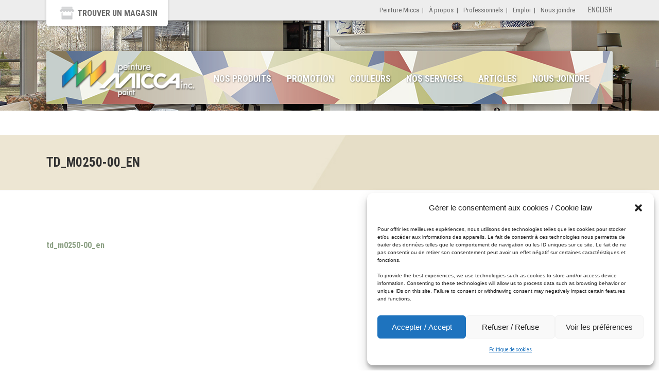

--- FILE ---
content_type: text/html; charset=UTF-8
request_url: https://micca.ca/?attachment_id=2405
body_size: 88655
content:
<!DOCTYPE html>

<head><style>img.lazy{min-height:1px}</style><link href="https://micca.ca/wp-content/plugins/w3-total-cache/pub/js/lazyload.min.js" as="script">
<meta name="google-site-verification" content="hKW_lBCY2r-FyFvZD1u0bQ3w5zN8vmZHlJ_905WoD1w" />
<meta http-equiv="content-type" content="text/html; charset=UTF-8">
<meta name="viewport" content="width=device-width, initial-scale=1.0, maximum-scale=2.0" />
<title>td_m0250-00_en - Micca</title>

<meta name='robots' content='index, follow, max-image-preview:large, max-snippet:-1, max-video-preview:-1' />
<link rel="alternate" hreflang="en" href="https://micca.ca/?attachment_id=2404&#038;lang=en" />
<link rel="alternate" hreflang="fr" href="https://micca.ca/?attachment_id=2405" />
<link rel="alternate" hreflang="x-default" href="https://micca.ca/?attachment_id=2405" />

	<!-- This site is optimized with the Yoast SEO plugin v26.7 - https://yoast.com/wordpress/plugins/seo/ -->
	<title>td_m0250-00_en - Micca</title>
	<link rel="canonical" href="https://micca.ca/" />
	<meta property="og:locale" content="fr_FR" />
	<meta property="og:type" content="article" />
	<meta property="og:title" content="td_m0250-00_en - Micca" />
	<meta property="og:description" content="td_m0250-00_en" />
	<meta property="og:url" content="https://micca.ca/" />
	<meta property="og:site_name" content="Micca" />
	<meta name="twitter:card" content="summary_large_image" />
	<script type="application/ld+json" class="yoast-schema-graph">{"@context":"https://schema.org","@graph":[{"@type":"WebPage","@id":"https://micca.ca/","url":"https://micca.ca/","name":"td_m0250-00_en - Micca","isPartOf":{"@id":"https://micca.ca/#website"},"primaryImageOfPage":{"@id":"https://micca.ca/#primaryimage"},"image":{"@id":"https://micca.ca/#primaryimage"},"thumbnailUrl":"","datePublished":"2016-05-19T13:47:43+00:00","breadcrumb":{"@id":"https://micca.ca/#breadcrumb"},"inLanguage":"fr-FR","potentialAction":[{"@type":"ReadAction","target":["https://micca.ca/"]}]},{"@type":"ImageObject","inLanguage":"fr-FR","@id":"https://micca.ca/#primaryimage","url":"","contentUrl":""},{"@type":"BreadcrumbList","@id":"https://micca.ca/#breadcrumb","itemListElement":[{"@type":"ListItem","position":1,"name":"Accueil","item":"https://micca.ca/"},{"@type":"ListItem","position":2,"name":"td_m0250-00_en"}]},{"@type":"WebSite","@id":"https://micca.ca/#website","url":"https://micca.ca/","name":"Micca","description":"","potentialAction":[{"@type":"SearchAction","target":{"@type":"EntryPoint","urlTemplate":"https://micca.ca/?s={search_term_string}"},"query-input":{"@type":"PropertyValueSpecification","valueRequired":true,"valueName":"search_term_string"}}],"inLanguage":"fr-FR"}]}</script>
	<!-- / Yoast SEO plugin. -->


<link rel='dns-prefetch' href='//fonts.googleapis.com' />
<link rel="alternate" type="application/rss+xml" title="Micca &raquo; Flux" href="https://micca.ca/feed/" />
<link rel="alternate" type="application/rss+xml" title="Micca &raquo; Flux des commentaires" href="https://micca.ca/comments/feed/" />
<link rel="alternate" type="application/rss+xml" title="Micca &raquo; td_m0250-00_en Flux des commentaires" href="https://micca.ca/?attachment_id=2405/feed/" />
<link rel="alternate" title="oEmbed (JSON)" type="application/json+oembed" href="https://micca.ca/wp-json/oembed/1.0/embed?url=https%3A%2F%2Fmicca.ca%2F%3Fattachment_id%3D2405" />
<link rel="alternate" title="oEmbed (XML)" type="text/xml+oembed" href="https://micca.ca/wp-json/oembed/1.0/embed?url=https%3A%2F%2Fmicca.ca%2F%3Fattachment_id%3D2405&#038;format=xml" />
<style id='wp-img-auto-sizes-contain-inline-css' type='text/css'>
img:is([sizes=auto i],[sizes^="auto," i]){contain-intrinsic-size:3000px 1500px}
/*# sourceURL=wp-img-auto-sizes-contain-inline-css */
</style>
<link rel='stylesheet' id='cptch_stylesheet-css' href='https://micca.ca/wp-content/plugins/captcha-bws/css/front_end_style.css' type='text/css' media='all' />
<link rel='stylesheet' id='dashicons-css' href='https://micca.ca/wp-includes/css/dashicons.min.css' type='text/css' media='all' />
<link rel='stylesheet' id='cptch_desktop_style-css' href='https://micca.ca/wp-content/plugins/captcha-bws/css/desktop_style.css' type='text/css' media='all' />
<link rel='stylesheet' id='contact-form-7-css' href='https://micca.ca/wp-content/plugins/contact-form-7/includes/css/styles.css' type='text/css' media='all' />
<link rel='stylesheet' id='decor_css_page_widgets-css' href='https://micca.ca/wp-content/plugins/kaya-decor-page-widgets/css/page_widgets.css' type='text/css' media='all' />
<link rel='stylesheet' id='css_widgets_animation-css' href='https://micca.ca/wp-content/plugins/kaya-decor-page-widgets/css/animate.min.css' type='text/css' media='all' />
<link rel='stylesheet' id='woocommerce-layout-css' href='https://micca.ca/wp-content/plugins/woocommerce/assets/css/woocommerce-layout.css' type='text/css' media='all' />
<link rel='stylesheet' id='woocommerce-smallscreen-css' href='https://micca.ca/wp-content/plugins/woocommerce/assets/css/woocommerce-smallscreen.css' type='text/css' media='only screen and (max-width: 768px)' />
<link rel='stylesheet' id='woocommerce-general-css' href='https://micca.ca/wp-content/plugins/woocommerce/assets/css/woocommerce.css' type='text/css' media='all' />
<style id='woocommerce-inline-inline-css' type='text/css'>
.woocommerce form .form-row .required { visibility: visible; }
/*# sourceURL=woocommerce-inline-inline-css */
</style>
<link rel='stylesheet' id='wpml-legacy-dropdown-0-css' href='https://micca.ca/wp-content/plugins/sitepress-multilingual-cms/templates/language-switchers/legacy-dropdown/style.min.css' type='text/css' media='all' />
<style id='wpml-legacy-dropdown-0-inline-css' type='text/css'>
.wpml-ls-statics-shortcode_actions{background-color:#ffffff;}.wpml-ls-statics-shortcode_actions, .wpml-ls-statics-shortcode_actions .wpml-ls-sub-menu, .wpml-ls-statics-shortcode_actions a {border-color:#cdcdcd;}.wpml-ls-statics-shortcode_actions a, .wpml-ls-statics-shortcode_actions .wpml-ls-sub-menu a, .wpml-ls-statics-shortcode_actions .wpml-ls-sub-menu a:link, .wpml-ls-statics-shortcode_actions li:not(.wpml-ls-current-language) .wpml-ls-link, .wpml-ls-statics-shortcode_actions li:not(.wpml-ls-current-language) .wpml-ls-link:link {color:#444444;background-color:#ffffff;}.wpml-ls-statics-shortcode_actions .wpml-ls-sub-menu a:hover,.wpml-ls-statics-shortcode_actions .wpml-ls-sub-menu a:focus, .wpml-ls-statics-shortcode_actions .wpml-ls-sub-menu a:link:hover, .wpml-ls-statics-shortcode_actions .wpml-ls-sub-menu a:link:focus {color:#000000;background-color:#eeeeee;}.wpml-ls-statics-shortcode_actions .wpml-ls-current-language > a {color:#444444;background-color:#ffffff;}.wpml-ls-statics-shortcode_actions .wpml-ls-current-language:hover>a, .wpml-ls-statics-shortcode_actions .wpml-ls-current-language>a:focus {color:#000000;background-color:#eeeeee;}
/*# sourceURL=wpml-legacy-dropdown-0-inline-css */
</style>
<link rel='stylesheet' id='cmplz-general-css' href='https://micca.ca/wp-content/plugins/complianz-gdpr/assets/css/cookieblocker.min.css' type='text/css' media='all' />
<link rel='stylesheet' id='css_font_awesome-css' href='https://micca.ca/wp-content/themes/micca/css/font-awesome.css' type='text/css' media='all' />
<link rel='stylesheet' id='css_prettyphoto-css' href='https://micca.ca/wp-content/themes/micca/css/prettyPhoto.css' type='text/css' media='all' />
<link rel='stylesheet' id='css_Isotope-css' href='https://micca.ca/wp-content/themes/micca/css/Isotope.css' type='text/css' media='all' />
<link rel='stylesheet' id='kaya_woocommerce-css' href='https://micca.ca/wp-content/themes/micca/css/kaya_woocommerce.css' type='text/css' media='all' />
<link rel='stylesheet' id='globel-style-css' href='https://micca.ca/wp-content/themes/micca/style.css' type='text/css' media='all' />
<link rel='stylesheet' id='sliders-css' href='https://micca.ca/wp-content/themes/micca/css/sliders.css' type='text/css' media='all' />
<link rel='stylesheet' id='css_slidemenu-css' href='https://micca.ca/wp-content/themes/micca/css/menu.css' type='text/css' media='all' />
<link rel='stylesheet' id='typography-css' href='https://micca.ca/wp-content/themes/micca/css/typography.css' type='text/css' media='all' />
<link rel='stylesheet' id='blog_style-css' href='https://micca.ca/wp-content/themes/micca/css/blog_style.css' type='text/css' media='all' />
<link rel='stylesheet' id='widgets/css-css' href='https://micca.ca/wp-content/themes/micca/css/widgets.css' type='text/css' media='all' />
<link rel='stylesheet' id='layout-css' href='https://micca.ca/wp-content/themes/micca/css/layout.css' type='text/css' media='all' />
<link rel='stylesheet' id='css_responsive-css' href='https://micca.ca/wp-content/themes/micca/css/responsive.css' type='text/css' media='all' />
<link rel='stylesheet' id='font-family-Carter-One-css' href='https://fonts.googleapis.com/css?family=Carter+One%3A300%2C400%2C700&#038;subset=latin%2Clatin-ext%2Ccyrillic%2Ccyrillic-ext%2Cgreek%2Cgreek-ext%2Cvietnamese&#038;ver=6.9' type='text/css' media='all' />
<link rel='stylesheet' id='font-family-Roboto-Condensed-css' href='https://fonts.googleapis.com/css?family=Roboto+Condensed%3A300%2C400%2C700&#038;subset=latin%2Clatin-ext%2Ccyrillic%2Ccyrillic-ext%2Cgreek%2Cgreek-ext%2Cvietnamese&#038;ver=6.9' type='text/css' media='all' />
<link rel='stylesheet' id='wpdreams-asl-basic-css' href='https://micca.ca/wp-content/plugins/ajax-search-lite/css/style.basic.css' type='text/css' media='all' />
<style id='wpdreams-asl-basic-inline-css' type='text/css'>

					div[id*='ajaxsearchlitesettings'].searchsettings .asl_option_inner label {
						font-size: 0px !important;
						color: rgba(0, 0, 0, 0);
					}
					div[id*='ajaxsearchlitesettings'].searchsettings .asl_option_inner label:after {
						font-size: 11px !important;
						position: absolute;
						top: 0;
						left: 0;
						z-index: 1;
					}
					.asl_w_container {
						width: 100%;
						margin: 0px 10px 0px 0px;
						min-width: 200px;
					}
					div[id*='ajaxsearchlite'].asl_m {
						width: 100%;
					}
					div[id*='ajaxsearchliteres'].wpdreams_asl_results div.resdrg span.highlighted {
						font-weight: bold;
						color: rgba(217, 49, 43, 1);
						background-color: rgba(238, 238, 238, 1);
					}
					div[id*='ajaxsearchliteres'].wpdreams_asl_results .results img.asl_image {
						width: 70px;
						height: 70px;
						object-fit: cover;
					}
					div[id*='ajaxsearchlite'].asl_r .results {
						max-height: none;
					}
					div[id*='ajaxsearchlite'].asl_r {
						position: absolute;
					}
				
						div.asl_m.asl_w {
							border:1px solid rgb(0, 0, 0) !important;border-radius:0px 0px 0px 0px !important;
							box-shadow: none !important;
						}
						div.asl_m.asl_w .probox {border: none !important;}
					
						div.asl_r.asl_w.vertical .results .item::after {
							display: block;
							position: absolute;
							bottom: 0;
							content: '';
							height: 1px;
							width: 100%;
							background: #D8D8D8;
						}
						div.asl_r.asl_w.vertical .results .item.asl_last_item::after {
							display: none;
						}
					
/*# sourceURL=wpdreams-asl-basic-inline-css */
</style>
<link rel='stylesheet' id='wpdreams-asl-instance-css' href='https://micca.ca/wp-content/plugins/ajax-search-lite/css/style-underline.css' type='text/css' media='all' />
<script type="text/javascript" id="jquery-core-js-extra">
/* <![CDATA[ */
var wppath = {"template_path":"https://micca.ca/wp-content/themes/micca"};
var cpath = {"plugin_dir":"https://micca.ca/wp-content/plugins/kaya-decor-page-widgets"};
//# sourceURL=jquery-core-js-extra
/* ]]> */
</script>
<script type="text/javascript" src="https://micca.ca/wp-includes/js/jquery/jquery.min.js" id="jquery-core-js"></script>
<script type="text/javascript" src="https://micca.ca/wp-includes/js/jquery/jquery-migrate.min.js" id="jquery-migrate-js"></script>
<script type="text/javascript" src="https://micca.ca/wp-content/plugins/woocommerce/assets/js/jquery-blockui/jquery.blockUI.min.js" id="wc-jquery-blockui-js" defer="defer" data-wp-strategy="defer"></script>
<script type="text/javascript" src="https://micca.ca/wp-content/plugins/woocommerce/assets/js/js-cookie/js.cookie.min.js" id="wc-js-cookie-js" defer="defer" data-wp-strategy="defer"></script>
<script type="text/javascript" id="woocommerce-js-extra">
/* <![CDATA[ */
var woocommerce_params = {"ajax_url":"/wp-admin/admin-ajax.php","wc_ajax_url":"/?wc-ajax=%%endpoint%%","i18n_password_show":"Afficher le mot de passe","i18n_password_hide":"Masquer le mot de passe"};
//# sourceURL=woocommerce-js-extra
/* ]]> */
</script>
<script type="text/javascript" src="https://micca.ca/wp-content/plugins/woocommerce/assets/js/frontend/woocommerce.min.js" id="woocommerce-js" defer="defer" data-wp-strategy="defer"></script>
<script type="text/javascript" src="https://micca.ca/wp-content/plugins/sitepress-multilingual-cms/templates/language-switchers/legacy-dropdown/script.min.js" id="wpml-legacy-dropdown-0-js"></script>
<link rel="https://api.w.org/" href="https://micca.ca/wp-json/" /><link rel="alternate" title="JSON" type="application/json" href="https://micca.ca/wp-json/wp/v2/media/2405" /><link rel="EditURI" type="application/rsd+xml" title="RSD" href="https://micca.ca/xmlrpc.php?rsd" />
<meta name="generator" content="WPML ver:4.8.6 stt:1,4;" />
			<style>.cmplz-hidden {
					display: none !important;
				}</style><link rel="shortcut icon" href="https://micca.ca/wp-content/uploads/2016/04/favicon.png"/>
<style>
</style><!-- Customizer Style -->
<style type="text/css">
#main_slider_slides, .slides-container{ height:px!important; }.slides-navigation a.prev, .slides-navigation a.next{ color:#ffffff!important; background:#333333!important; } .slides-navigation a.prev:hover, .slides-navigation a.next:hover{ color:#ffffff!important; background:#333333!important; }#main_slider_slides .owl-theme .owl-dots .owl-dot span{ border-color:#333333!important; } #main_slider_slides .owl-dot.active{ border-color:#333333!important; background:#333333!important; }body.custom-background{ background-image:none!important; }body{ background:#ffffff!important; }#box_layout{ box-shadow: 0 0 0px rgba(0, 0, 0, 0.5); margin-top : 0px!important; margin-bottom : 0px!important; margin:0px auto; }.menu ul li a{ font-family:Roboto Condensed; font-size:18px; line-height: 100%; letter-spacing:00px; font-weight:bold; } .menu ul ul li a{ font-size:21px; line-height: 130%; letter-spacing:0px; font-weight:normal; } nav{ margin-top: 10px; } body, p{ font-family:Roboto Condensed; line-height:28px; font-size:15px; letter-spacing:0px; font-weight:normal; } a, span{ font-family:Roboto Condensed; } p{ padding-bottom:28px; } /* Heading Font Family */ h1, h2, h3, h4, h5, h6, h1 a, h2 a, h3 a, h4 a, h5 a, h6 a{ font-family:Roboto Condensed; } /* Logo Font Family */ .header_logo_section h1.logo a, .header_logo_section h1.sticky_logo a, #right_header_section h1.logo a, #left_header_section h1.logo a{ font-family:Carter One; } .header_logo_section .logo_tag_line, .right_header_section .logo_tag_line, .left_header_section .logo_tag_line { font-family:Arial,Helvetica,sans-serif; } /* Font Sizes */ h1{ font-size:30px; line-height:42px; letter-spacing:0px; font-weight: normal; } h2{ font-size:25px; line-height:35px; letter-spacing:0px; font-weight: normal; } h3, .woocommerce ul.products li.product h3, .woocommerce-page ul.products li.product h3{ font-size:19px; line-height:27px; letter-spacing:0px; font-weight: normal; } h4{ font-size:18px; line-height:25px; letter-spacing:0px; font-weight: normal; } h5{ font-size:16px; line-height:22px; letter-spacing:0px; font-weight: normal; } h6{ font-size:12px; line-height:17px; letter-spacing:0px; font-weight: normal; }.header_top_section{ background:#ededed; }.header_top_section{ color:#6a6a6a; } .header_top_section a{ color:#6a6a6a; } .header_top_section a:hover{ color:#49443f; } .header_top_section{ display:block!important; }#header_wrapper { background:url(https://micca.ca/wp-content/uploads/2025/09/Web_Header_2026.jpg)!important; background-size : cover!important; background-repeat : cover!important; background-attachment: scroll!important; background-position: center top!important; background-repeat:repeat; } .slides-navigation{ margin-top:50px; }#header_container{ padding-top: 30px!important; padding-bottom: 30px!important; }#main_content_inner_section { background:url(https://micca.ca/wp-content/uploads/2016/04/deco-micca-peinture.jpg)!important; background-size : cover!important; background-repeat : cover!important; background-attachment: scroll!important; background-position: center top!important; background-repeat:repeat; }#header_wrapper { box-shadow: 0 2px 10px rgba(0,0,0,.4); }#header_container.sticky.sticky_menu{ background-color:#ffffff!important; background-image:none!important; }#header_container.mobile_header_section{ background:!important; }#header_container, .search_box_wrapper{ border-top:0px solid #ffffff; } .sub_header_wrapper{ border-bottom:1px solid #eeeeee; }.header_right_section p, .header_right_section , .header_right_section h1, .header_right_section h2, .header_right_section h3, .header_right_section h4, .header_right_section h5, .header_right_section h6 { color:#ffffff; } .header_right_section a{ color:#de4a4a; } .header_right_section a:hover{ color:#ffffff; } #header_wrapper{ padding-top:10px!important; padding-bottom:10px!important; } #header_wrapper .left_content, #header_wrapper .right_content{ color:#333333; }.post_description, #crumbs li:last-child, .blog_single_img .isotope_gallery li, #main_slider .prevBtn, #main_slider .nextBtn, .widget_container .tagcloud a:hover , #sidebar .widget_calendar table caption, .cal-blog, .pagination span a.current, ul.page-numbers .current, .single_img .isotope_gallery li, a.social-icons:hover, .slides-pagination a.current, .post_share, .portfolio_gallery li:hover, .owl_slider_img, .ei-slider-thumbs li, .ei-slider-thumbs li a:hover, .blog_post_icons > a, .blog_post_format_icon, .cart-contents > span, .meta-nav-next i, .meta-nav-prev i, .blog_post_wrapper .gllery_slider .owl-next, .blog_post_wrapper .gllery_slider .owl-prev, .blog_post_wrapper .gllery_slider .owl-dots, .pf_tool_tip{ background-color:#8da185; }.bx-pager div a:after, .mejs-controls .mejs-time-rail .mejs-time-current, .mejs-controls .mejs-horizontal-volume-slider .mejs-horizontal-volume-current{ background:#8da185!important; } .blog_post_wrapper .gllery_slider .owl-dot::after{ border-color: transparent #8da185 #8da185 transparent; } blockquote{ border-left-color:#8da185!important; } .cart-contents > span:before{ border-right-color:#8da185!important; } .pf_tool_tip::after{ border-color: #8da185 transparent transparent; }.testimonial_wrapper strong span, .video_inner_text h2 span,.video_inner_text p span, .single_img_parallex_inner_text span, #entry-author-info h4 , .custom_title i, .widget_title i, .page_sidebar:before, .dropcap span, .custom_title span, .image-boxes span, #ei-slider h2 span, .accent, .mid_container_wrapper_section .pagination a:hover, .pagination .current, .pagination span a.current, ul.page-numbers .current, #mid_content_right_section .pagination a:hover , .single_post_info i, #main_slider_slides .slides_description h3 span{ color:#8da185!important; }.blog_post_meta span i, .post_title_wrapper .post_by i, { color : #8da185; }.mid_container_wrapper_section #mid_container .widget_container .tagcloud a:hover, #sidebar .widget_calendar table caption, #sidebar .widget_calendar table td a, #sidebar .widget_calendar table td a:visited, a.social-icons:hover, .slider_items h4, .post_share, .bx-prev:hover:before, .bx-next:hover:before, #singlepage_nav span, #mid_container .blog_post_icons > a, .blog_post_format_icon, .cart-contents > span, .meta-nav-next i, .meta-nav-prev i, .blog_post_wrapper .gllery_slider .owl-next, .blog_post_wrapper .gllery_slider .owl-prev, .pf_tool_tip{ color:#ffffff!important; } .widget_container .tagcloud a:hover{ color:#ffffff!important; } .blog_post_wrapper .gllery_slider .owl-dot{ border-color:#ffffff; } .blog_post_wrapper .gllery_slider .owl-dot.active{ background-color:#ffffff; }.header_menu_center_position { display: table!important; } .header_menu_section{ border:0px solid ; }#header_wrapper nav{ margin-top:10px!important; margin-bottom:0px!important; } .menu > ul > li > a{ padding-top:25px; padding-bottom:25px; border-left:0px solid ; border-right:0px solid ; } .search_box_icon{ padding-top:10px; padding-bottom:10px; border-left:0px solid ; } .menu > ul > li > a, .shop_cart_icon a, .search_box_icon, .search_box_icon i, .mobile_toggle_menu i, .mobile_drop_down_icons i{ color:#ffffff; } .header_menu_section{ background: ; } .mobile_menu a{ color:#ffffff; } .menu > li.current-menu-item > a, .menu > ul > li:hover > a { color:#ffffff; background-color:; } .menu .current_page_ancestor > a, .menu .current-menu-item > a{ color:#d8d8d8; } .menu > li.current_page_item > a{ background-color:; color:#d8d8d8; } .menu .current_page_ancestor > a{ color:#d8d8d8!important; } .nav_wrap .wide_menu > .megamenu_wrapper > ul, .megamenu_wrapper.menu_content_wrapper > ul, .nav_wrap .wide_menu > .megamenu_wrapper > ul .narrow_menu .megamenu_wrapper ul li ul.sub_level_menu,.narrow_menu .megamenu_wrapper ul li ul.sub_level_menu{ background-color:#8da185; } .megamenu_wrapper.menu_content_wrapper > ul, .nav_wrap .wide_menu > .megamenu_wrapper > ul { border-top: 0px solid ; } .menu ul ul li a{ color:#ffffff; } .menu ul ul li a:hover{ color:#ffffff; } .menu ul ul li{ border-bottom: 1px solid #ffffff; } .menu ul ul li a{ text-transform:normal; } .menu > ul > li > a{ text-transform:normal; } .menu .menu_content_wrapper .current-menu-item > a, .menu .sub-menu .current-menu-item > a{ color:#ffffff; } .menu .current_page_ancestor > a, .menu .current-menu-ancestor > a, .menu .current-menu-item > a{ color:#ffffff; } .wide_menu strong{ color:#ffffff; } .sticky_menu .menu > ul > li > a, .sticky_menu .search_box_icon, .sticky_menu .search_box_icon i{ color:#333333; } .sticky_menu .menu > ul > li > a:hover, .sticky_menu .menu > li.current-menu-item > a, .sticky_menu .nav_wrap > ul > li:hover > a, .sticky_menu .current-menu-ancestor{ color:#8da185; } .logo, .sticky_logo{ //margin-top:0px; //margin-bottom:0px; }.sidebar_bottom_content a{ color:#333333; } .sidebar_bottom_content{ color:#ffffff; }.mid_container_wrapper_section, #mid_content_right_section, #mid_content_left_section{ background : ; }.mid_container_wrapper_section h1, #mid_content_left_section h1, #mid_content_right_section h1, .mid_container_wrapper_section h2, #mid_content_left_section h2, #mid_content_right_section h2, .mid_container_wrapper_section h3, #mid_content_left_section h3, #mid_content_right_section h3, .mid_container_wrapper_section h4, #mid_content_left_section h4, #mid_content_right_section h4, .mid_container_wrapper_section h5, #mid_content_left_section h5, #mid_content_right_section h5, .mid_container_wrapper_section h6, #mid_content_left_section h6, #mid_content_right_section h6, .meta-nav-next strong, .meta-nav-prev strong{ color: #333; } .mid_container_wrapper_section p, .mid_container_wrapper_section #mid_content_left_section, #mid_content_right_section{ color: #787878; } .mid_container_wrapper_section a:not(.add_to_cart_button){ color: #333333; } .mid_container_wrapper_section a:hover:not(.add_to_cart_button){ color: #8da185; }.mid_container_wrapper_section #sidebar h3, #mid_content_left_section #sidebar h3, #mid_content_right_section #sidebar h3{ color:#333; } .mid_container_wrapper_section #sidebar p, .mid_container_wrapper_section #sidebar, .mid_container_wrapper_section #sidebar .search_form input, #mid_content_left_section #sidebar, #mid_content_right_section #sidebar, #mid_content_right_section #sidebar .search_form input, #mid_content_left_section #sidebar .search_form input{ color: #787878; } #sidebar a{ color: #454545; } .mid_container_wrapper_section #sidebar a:hover, #mid_content_left_section #sidebar a:hover, #mid_content_right_section #sidebar a:hover{ color:#8da185; } .mid_container_wrapper_section .blog_post h4 a, #mid_content_left_section #sidebar .blog_post h4 a, #mid_content_right_section #sidebar .blog_post h4 a{ color: #333; }.pf_taxonomy_gallery div.pf_image_wrapper .figcaption:before, .pf_taxonomy_gallery div.pf_image_wrapper .figcaption:after, #related_post_slider div.pf_image_wrapper .figcaption:before, #related_post_slider div.pf_image_wrapper .figcaption:after{ border-color:#8da185; } #relatedposts h3:before{ background-color:#333333; }.vaidate_error{ border:1px solid #8da185!important; }.search_form input, #contact-form input, #contact-form textarea, #commentform input, #commentform textarea, #reservation-form input, #reservation-form textarea{ background-color:#f5f5f5; color:#333; border:1px solid #e3e3e3; }.search_box_wrapper, .search_box_wrapper .search_form input{ background:#151515; color:#FFFFFF; } .search_close_button{ color:#FFFFFF; }.mid_container_wrapper_section a.readmore, input#submit, #contact-form p #contact_submit, #commentform #submit , #contact-form #reset , .mid_container_wrapper_section .blog_read_more, #main_slider a.readmore, input#reset { background-color:#8da185; color:#ffffff; border:2px solid #8da185;; border-radius:2px; padding:13px 37px; font-size:15px; font-weight:normal; font-style : normal; } .mid_container_wrapper_section a.readmore:hover, input#submit:hover, #contact-form p #contact_submit:hover, #commentform #submit:hover , #contact-form #reset:hover, .mid_container_wrapper_section .blog_read_more:hover, #main_slider a.readmore:hover, input#reset:hover { background-color:#7c8970!important; color:#ffffff!important; border:2px solid #7c8970;; } .readmore::before{ background:#7c8970!important; }.menu_shop_cart_icon{ display:none!important; }.primary-button, #mid_container input#submit.primary-button, p.buttons .button.wc-forwards{ background:#434a54!important; color:#ffffff!important; } .shop-produt-image .product-cart-button a{ background:#434a54!important; color:#ffffff!important; } .primary-button:hover, #mid_container input#submit.primary-button:hover, p.buttons .button.wc-forward:hover{ background:#dd3333!important; color:#ffffff!important; } .shop-produt-image .product-cart-button a:hover{ background:#dd3333!important; color:#ffffff!important; } .seconadry-button, #place_order, .single-product-tabs .active, .single-product-tabs li:hover, .woocommerce .quantity .minus, .woocommerce .quantity .plus, .woocommerce-page .quantity .minus, .woocommerce-page .quantity .plus{ background:#dd3333!important; color:#fff!important; } .woocommerce-tabs li.active:after , .woocommerce-tabs .single-product-tabs li:hover:after{ border-color: #dd3333 transparent transparent !important; } .seconadry-button:hover, #place_order:hover, .woocommerce .quantity .minus:hover, .woocommerce .quantity .plus:hover, .woocommerce-page .quantity .minus:hover, .woocommerce-page .quantity .plus:hover{ background:#434a54!important; color:#ffffff!important; } .woocommerce a.wc-forward:after, .woocommerce-page a.wc-forward:after{ color:#fff!important; } .woocommerce a.wc-forward:hover:after, .woocommerce-page a.wc-forward:hover:after{ color:#ffffff!important; } .product-remove a.remove:hover { border-color: #de4a4a!important; } .product-remove a.remove:hover, .star-rating, .mid_container_wrapper_section .comment-form-rating .stars a:hover, .woocommerce ul.products li.product .price, .woocommerce-page ul.products li.product .price, .upsells-product-slider ins span.amount, .related-product-slider .shop-products span .amount , .woocommerce ul.products li.product .price ins, .woocommerce-page ul.products li.product .price ins, .owl-item span.amount, p span.amount{ color:#de4a4a!important; } .woocommerce span.onsale, .woocommerce-page span.onsale{ background-color:#de4a4a!important; } .cart-sussess-message { background-color:#dff0d8; color:#468847; } .woocommerce-cart-info { background-color:#b8deff; color: #333; } .woocommerce-cart-info a{ color: #333!important; } .woocommerce-cart-error { background-color: #f2dede; color: #a94442; }.single_post_meta, .entry-author-info, ol.commentlist div.parent{ background-color:#ffffff; color:#717171; } .single_post_meta{ border-bottom:1px solid #dfdfdf; } .single_post_info{ border-right:1px solid #dfdfdf; } .entry-author-info, ol.commentlist div.parent{ border:1px solid #dfdfdf; } .comment-body p, .comment-author cite a, .comment-author cite, .comment-author cite a:hover{ color:#717171!important; } .single_post_meta .single_post_info a, .entry-author-info #author-link a, #mid_container_wrapper .commentmetadata a{ color:#353535!important; } .single_post_meta .single_post_info a:hover, .entry-author-info #author-link a:hover, #mid_container_wrapper .commentmetadata a:hover{ color:#de4a4a!important; }#footer_bottom{ background-color:#5c5a52; }#footer_bottom p, #footer_bottom, #footer_bottom span{ color:#ffffff; } #footer_bottom a, #footer_bottom ul li a{ color:#ffffff; } #footer_bottom a:hover, #footer_bottom a:active, #menu-footer > li.current-menu-item > a{ color:#a09c8d; }
</style><style type="text/css">
#crumbs a{ color:#ffffff} #crumbs{ color:#fff} .sub_header_wrapper h2{font-weight:bold; font-style:normal; }.sub_header_wrapper p{	font-weight:normal;font-style:normal; }.sub_header h2:after{left:0; background-color:#333333; }.sub_header h2:after{content:inherit; height:0; }.sub_header h2{	margin-bottom:0!important;;	}
</style>	<noscript><style>.woocommerce-product-gallery{ opacity: 1 !important; }</style></noscript>
					<link rel="preconnect" href="https://fonts.gstatic.com" crossorigin />
				<link rel="preload" as="style" href="//fonts.googleapis.com/css?family=Open+Sans&display=swap" />
								<link rel="stylesheet" href="//fonts.googleapis.com/css?family=Open+Sans&display=swap" media="all" />
				<style type="text/css">.siteorigin-premium-embed-blocker-message {
  
  background-size: cover;
  border-radius: 3px;
  
  color: #ffffff;
  
  
  margin: 15px 0;
  padding: 30px 30px 30px 30px;
  position: relative;
}
.siteorigin-premium-embed-blocker-message .siteorigin-premium-embed-blocker-message-content {
  position: relative;
  z-index: 1;
}
.siteorigin-premium-embed-blocker-message::after {
  background-color: rgba(0, 0, 0, 0.85);
  border-radius: 3px;
  bottom: 0;
  content: ' ';
  left: 0;
  position: absolute;
  right: 0;
  top: 0;
}
.siteorigin-premium-embed-blocker-message a {
  color: #239cff;
}
.siteorigin-premium-embed-blocker-message a:hover,
.siteorigin-premium-embed-blocker-message a:hover {
  color: rgba(35, 156, 255, 0.8);
}
.siteorigin-premium-embed-blocker-message p:not(:last-of-type) {
  margin: 15px 0;
}</style><meta name="generator" content="Powered by Slider Revolution 6.6.16 - responsive, Mobile-Friendly Slider Plugin for WordPress with comfortable drag and drop interface." />
<script>function setREVStartSize(e){
			//window.requestAnimationFrame(function() {
				window.RSIW = window.RSIW===undefined ? window.innerWidth : window.RSIW;
				window.RSIH = window.RSIH===undefined ? window.innerHeight : window.RSIH;
				try {
					var pw = document.getElementById(e.c).parentNode.offsetWidth,
						newh;
					pw = pw===0 || isNaN(pw) || (e.l=="fullwidth" || e.layout=="fullwidth") ? window.RSIW : pw;
					e.tabw = e.tabw===undefined ? 0 : parseInt(e.tabw);
					e.thumbw = e.thumbw===undefined ? 0 : parseInt(e.thumbw);
					e.tabh = e.tabh===undefined ? 0 : parseInt(e.tabh);
					e.thumbh = e.thumbh===undefined ? 0 : parseInt(e.thumbh);
					e.tabhide = e.tabhide===undefined ? 0 : parseInt(e.tabhide);
					e.thumbhide = e.thumbhide===undefined ? 0 : parseInt(e.thumbhide);
					e.mh = e.mh===undefined || e.mh=="" || e.mh==="auto" ? 0 : parseInt(e.mh,0);
					if(e.layout==="fullscreen" || e.l==="fullscreen")
						newh = Math.max(e.mh,window.RSIH);
					else{
						e.gw = Array.isArray(e.gw) ? e.gw : [e.gw];
						for (var i in e.rl) if (e.gw[i]===undefined || e.gw[i]===0) e.gw[i] = e.gw[i-1];
						e.gh = e.el===undefined || e.el==="" || (Array.isArray(e.el) && e.el.length==0)? e.gh : e.el;
						e.gh = Array.isArray(e.gh) ? e.gh : [e.gh];
						for (var i in e.rl) if (e.gh[i]===undefined || e.gh[i]===0) e.gh[i] = e.gh[i-1];
											
						var nl = new Array(e.rl.length),
							ix = 0,
							sl;
						e.tabw = e.tabhide>=pw ? 0 : e.tabw;
						e.thumbw = e.thumbhide>=pw ? 0 : e.thumbw;
						e.tabh = e.tabhide>=pw ? 0 : e.tabh;
						e.thumbh = e.thumbhide>=pw ? 0 : e.thumbh;
						for (var i in e.rl) nl[i] = e.rl[i]<window.RSIW ? 0 : e.rl[i];
						sl = nl[0];
						for (var i in nl) if (sl>nl[i] && nl[i]>0) { sl = nl[i]; ix=i;}
						var m = pw>(e.gw[ix]+e.tabw+e.thumbw) ? 1 : (pw-(e.tabw+e.thumbw)) / (e.gw[ix]);
						newh =  (e.gh[ix] * m) + (e.tabh + e.thumbh);
					}
					var el = document.getElementById(e.c);
					if (el!==null && el) el.style.height = newh+"px";
					el = document.getElementById(e.c+"_wrapper");
					if (el!==null && el) {
						el.style.height = newh+"px";
						el.style.display = "block";
					}
				} catch(e){
					console.log("Failure at Presize of Slider:" + e)
				}
			//});
		  };</script>
		<style type="text/css" id="wp-custom-css">
			ul.shop-product-items li.shop-product-coloumns-4 {
margin: 0 1.5% 30px 0!important;
width: 46.8%!important;
}		</style>
		<script type="text/plain" data-service="google-analytics" data-category="statistics">
  (function(i,s,o,g,r,a,m){i['GoogleAnalyticsObject']=r;i[r]=i[r]||function(){
  (i[r].q=i[r].q||[]).push(arguments)},i[r].l=1*new Date();a=s.createElement(o),
  m=s.getElementsByTagName(o)[0];a.async=1;a.src=g;m.parentNode.insertBefore(a,m)
  })(window,document,'script','https://www.google-analytics.com/analytics.js','ga');

  ga('create', 'UA-79764359-1', 'auto');
  ga('send', 'pageview');

</script>
	<!-- Global site tag (gtag.js) - Google Analytics -->
	<script type="text/plain" data-service="google-analytics" data-category="statistics" async data-cmplz-src="https://www.googletagmanager.com/gtag/js?id=G-44HZ786TET"></script>
	<script>
 	 window.dataLayer = window.dataLayer || [];
 	 function gtag(){dataLayer.push(arguments);}
 	 gtag('js', new Date());

 	 gtag('config', 'G-44HZ786TET');
	</script>
	
<!-- Google Tag Manager -->
<script>(function(w,d,s,l,i){w[l]=w[l]||[];w[l].push({'gtm.start':
new Date().getTime(),event:'gtm.js'});var f=d.getElementsByTagName(s)[0],
j=d.createElement(s),dl=l!='dataLayer'?'&l='+l:'';j.async=true;j.src=
'https://www.googletagmanager.com/gtm.js?id='+i+dl;f.parentNode.insertBefore(j,f);
})(window,document,'script','dataLayer','GTM-5ZD9S5P');</script>
<!-- End Google Tag Manager -->


<link rel='stylesheet' id='wc-blocks-style-css' href='https://micca.ca/wp-content/plugins/woocommerce/assets/client/blocks/wc-blocks.css' type='text/css' media='all' />
<link rel='stylesheet' id='custom_mediasimple-css' href='https://micca.ca/wp-content/themes/micca/css/custom_mediasimple.css' type='text/css' media='all' />
<link rel='stylesheet' id='siteorigin-panels-front-css' href='https://micca.ca/wp-content/plugins/siteorigin-panels/css/front-flex.min.css' type='text/css' media='all' />
<link rel='stylesheet' id='rs-plugin-settings-css' href='https://micca.ca/wp-content/plugins/revslider/public/assets/css/rs6.css' type='text/css' media='all' />
<style id='rs-plugin-settings-inline-css' type='text/css'>
#rs-demo-id {}
/*# sourceURL=rs-plugin-settings-inline-css */
</style>
</head>
<body data-rsssl=1 data-cmplz=1 class="attachment wp-singular attachment-template-default single single-attachment postid-2405 attachmentid-2405 attachment-pdf wp-theme-micca theme-micca woocommerce-no-js layout-2cr" >
	<!-- Google Tag Manager (noscript) -->
	<noscript><iframe src="https://www.googletagmanager.com/ns.html?id=GTM-5ZD9S5P"
	height="0" width="0" style="display:none;visibility:hidden"></iframe></noscript>
	<!-- End Google Tag Manager (noscript) -->
	<!--Start header  section -->
			
	
	
	<section id="fluid_layout"><!-- Main Layout Section Start -->
	<div class="search_box_wrapper">
			<div class="container">
				<div class="search_close_button"><i class="fa fa-times"></i></div>
				<form method="get"  class="searchbox-wrapper search_form s" action="https://micca.ca">
<input class="text" type="text"  onFocus="if(this.value==this.defaultValue)this.value='';" onBlur="if(this.value=='')this.value=this.defaultValue;"  name="s" placeholder="Recherche" required="required" />
<input type='hidden' name='lang' value='fr' /></form>
			</div>
			</div>
		<div id="main_content_inner_section">			
		      <div class="header_top_section">
      <div class="container">
        <div class="top_left_section one_half"> 
        	<div class="btMag"><a href="https://micca.ca/nous-joindre/magasin-peinture-micca/">Trouver un magasin</a></div> 
        </div>
        <!-- Header Right Section / Woocommerce section -->  
        <div class="top_right_section one_half_last">
          &nbsp;<ul id="top-menu" class=""><li id="menu-item-632" class="menu-item menu-item-type-post_type menu-item-object-page menu-item-home menu-item-632"><a href="https://micca.ca/">Peinture Micca<li class="sep"> | </li></a></li>
<li id="menu-item-590" class="menu-item menu-item-type-post_type menu-item-object-page menu-item-590"><a href="https://micca.ca/fabricant-de-peinture-marque-micca/">À propos<li class="sep"> | </li></a></li>
<li id="menu-item-673" class="menu-item menu-item-type-post_type menu-item-object-page menu-item-673"><a href="https://micca.ca/professionnels/">Professionnels<li class="sep"> | </li></a></li>
<li id="menu-item-9057" class="menu-item menu-item-type-post_type menu-item-object-page menu-item-9057"><a href="https://micca.ca/emploi/">Emploi<li class="sep"> | </li></a></li>
<li id="menu-item-1501" class="menu-item menu-item-type-post_type menu-item-object-page menu-item-1501"><a href="https://micca.ca/nous-joindre/">Nous joindre<li class="sep"> | </li></a></li>
</ul><a href="https://micca.ca/?attachment_id=2404&lang=en" class="header-langue">English</a>        </div>
      </div>
    </div>
		 <div id="header_container" class="top_header sticky " >
	 	<header id="header_wrapper" class="container"><div class="header_logo_section"><div class="one_third  logo_left"><div class="header_logo_wrapper"><a href="https://micca.ca/" title="Micca"><img class="logo lazy" src="data:image/svg+xml,%3Csvg%20xmlns='http://www.w3.org/2000/svg'%20viewBox='0%200%20291%2085'%3E%3C/svg%3E" data-src="https://micca.ca/wp-content/uploads/2016/04/logo-micca-peinture-inc.png" alt="Micca" /><img src="data:image/svg+xml,%3Csvg%20xmlns='http://www.w3.org/2000/svg'%20viewBox='0%200%20291%2085'%3E%3C/svg%3E" data-src="https://micca.ca/wp-content/uploads/2016/04/logo-micca-peinture-inc.png" class="sticky_logo lazy" alt="Micca" /><img src="data:image/svg+xml,%3Csvg%20xmlns='http://www.w3.org/2000/svg'%20viewBox='0%200%20291%2085'%3E%3C/svg%3E" data-src="https://micca.ca/wp-content/uploads/2016/04/logo-micca-peinture-inc.png" style="width:291px; min-height:85px;" class="header_retina_logo retina_logo lazy" alt="Micca" /><img src="data:image/svg+xml,%3Csvg%20xmlns='http://www.w3.org/2000/svg'%20viewBox='0%200%20291%2085'%3E%3C/svg%3E" data-src="https://micca.ca/wp-content/uploads/2016/04/logo-micca-peinture-inc.png" style="width:291px; min-height:85px;" class="sticky_retina_logo  retina_logo lazy" alt="Micca" /></a></div></div>	<div class="mobile_icons">
		<div class="mobile_toggle_menu"><i class="fa fa-bars"> </i></div>
			</div>
<div class="two_third_last right_menu"><nav class="header_menu_section header_menu_right" >	
	<div class="nav_wrap" data-responsive="on">
		<div id="myslidemenu" class="menu"><ul id=" " class="menu"><li id="menu-item-721" class="menu-item menu-item-type-taxonomy menu-item-object-product_cat menu-item-has-children narrow_menu"><a href="https://micca.ca/categorie-produit/produits/">Nos produits</a><span class="mobile_drop_down_icons"><i class="fa fa-angle-right"></i><i class="fa fa-angle-down"></i></span>
<div class="megamenu_wrapper"><ul>
	<li id="menu-item-1310" class="menu-item menu-item-type-taxonomy menu-item-object-product_cat "><a href="https://micca.ca/categorie-produit/produits/peintures-et-apprets-dinterieures/">Peintures et apprêts intérieure</a><span class="mobile_drop_down_icons"><i class="fa fa-angle-right"></i><i class="fa fa-angle-down"></i></span></li>
	<li id="menu-item-1309" class="menu-item menu-item-type-taxonomy menu-item-object-product_cat "><a href="https://micca.ca/categorie-produit/produits/peintures-et-apprets-dexterieur/">Peintures et apprêts extérieure</a><span class="mobile_drop_down_icons"><i class="fa fa-angle-right"></i><i class="fa fa-angle-down"></i></span></li>
	<li id="menu-item-1311" class="menu-item menu-item-type-taxonomy menu-item-object-product_cat "><a href="https://micca.ca/categorie-produit/produits/peintures-et-apprets-specialises/">Peintures et apprêts spécialisés</a><span class="mobile_drop_down_icons"><i class="fa fa-angle-right"></i><i class="fa fa-angle-down"></i></span></li>
	<li id="menu-item-1312" class="menu-item menu-item-type-taxonomy menu-item-object-product_cat "><a href="https://micca.ca/categorie-produit/produits/vernis-teintures-et-scellants-pour-bois/">Vernis, teintures et scellants pour bois</a><span class="mobile_drop_down_icons"><i class="fa fa-angle-right"></i><i class="fa fa-angle-down"></i></span></li>
	<li id="menu-item-1439" class="menu-item menu-item-type-taxonomy menu-item-object-product_cat "><a href="https://micca.ca/categorie-produit/produits/industriel-commercial-et-municipal/">Industriel, commercial et municipal</a><span class="mobile_drop_down_icons"><i class="fa fa-angle-right"></i><i class="fa fa-angle-down"></i></span></li>
	<li id="menu-item-1482" class="menu-item menu-item-type-taxonomy menu-item-object-product_cat "><a href="https://micca.ca/categorie-produit/nettoyage-preparation-des-surfaces-et-divers/">Nettoyage, préparation des surfaces et divers</a><span class="mobile_drop_down_icons"><i class="fa fa-angle-right"></i><i class="fa fa-angle-down"></i></span></li>
	<li id="menu-item-1438" class="menu-item menu-item-type-post_type menu-item-object-page "><a href="https://micca.ca/nos-produits/outils-accessoires-de-peinture/">Outils et accessoires de peinture</a><span class="mobile_drop_down_icons"><i class="fa fa-angle-right"></i><i class="fa fa-angle-down"></i></span></li>
</ul></div>
</li>
<li id="menu-item-3268" class="menu-item menu-item-type-post_type menu-item-object-page menu-item-has-children narrow_menu"><a href="https://micca.ca/promotion-peinture/">Promotion</a><span class="mobile_drop_down_icons"><i class="fa fa-angle-right"></i><i class="fa fa-angle-down"></i></span>
<div class="megamenu_wrapper"><ul>
	<li id="menu-item-3271" class="menu-item menu-item-type-post_type menu-item-object-page "><a href="https://micca.ca/promotion-peinture-interieure/">Promotion peinture intérieure</a><span class="mobile_drop_down_icons"><i class="fa fa-angle-right"></i><i class="fa fa-angle-down"></i></span></li>
	<li id="menu-item-3272" class="menu-item menu-item-type-post_type menu-item-object-page "><a href="https://micca.ca/promotion-peinture-exterieure/">Promotion peinture extérieure</a><span class="mobile_drop_down_icons"><i class="fa fa-angle-right"></i><i class="fa fa-angle-down"></i></span></li>
	<li id="menu-item-3270" class="menu-item menu-item-type-post_type menu-item-object-page "><a href="https://micca.ca/promotion-teinture-scellant/">Promotion teinture scellant</a><span class="mobile_drop_down_icons"><i class="fa fa-angle-right"></i><i class="fa fa-angle-down"></i></span></li>
	<li id="menu-item-4059" class="menu-item menu-item-type-post_type menu-item-object-page "><a href="https://micca.ca/promotion-equipement-peinture/">Promotion équipement peinture</a><span class="mobile_drop_down_icons"><i class="fa fa-angle-right"></i><i class="fa fa-angle-down"></i></span></li>
</ul></div>
</li>
<li id="menu-item-1210" class="menu-item menu-item-type-custom menu-item-object-custom menu-item-has-children narrow_menu"><a href="#">Couleurs</a><span class="mobile_drop_down_icons"><i class="fa fa-angle-right"></i><i class="fa fa-angle-down"></i></span>
<div class="megamenu_wrapper"><ul>
	<li id="menu-item-10736" class="menu-item menu-item-type-custom menu-item-object-custom menu-item-has-children "><a href="https://micca.ca/couleurs/tendances-couleurs-2026/">Tendances couleurs 2026</a><span class="mobile_drop_down_icons"><i class="fa fa-angle-right"></i><i class="fa fa-angle-down"></i></span>
	<ul>
		<li id="menu-item-10739" class="menu-item menu-item-type-post_type menu-item-object-page "><a href="https://micca.ca/couleurs/tendances-couleurs-2026/">Tendances couleurs 2026</a><span class="mobile_drop_down_icons"><i class="fa fa-angle-right"></i><i class="fa fa-angle-down"></i></span></li>
		<li id="menu-item-10502" class="menu-item menu-item-type-post_type menu-item-object-page "><a href="https://micca.ca/couleurs/tendances-couleurs-2025/">Tendances couleurs 2025</a><span class="mobile_drop_down_icons"><i class="fa fa-angle-right"></i><i class="fa fa-angle-down"></i></span></li>
		<li id="menu-item-10052" class="menu-item menu-item-type-post_type menu-item-object-page "><a href="https://micca.ca/couleurs/tendances-couleurs-2024/">Tendances couleurs 2024</a><span class="mobile_drop_down_icons"><i class="fa fa-angle-right"></i><i class="fa fa-angle-down"></i></span></li>
		<li id="menu-item-9423" class="menu-item menu-item-type-post_type menu-item-object-page "><a href="https://micca.ca/couleurs/tendances-couleurs-2023/">Tendances couleurs 2023</a><span class="mobile_drop_down_icons"><i class="fa fa-angle-right"></i><i class="fa fa-angle-down"></i></span></li>
		<li id="menu-item-8266" class="menu-item menu-item-type-post_type menu-item-object-page "><a href="https://micca.ca/couleurs/tendances-couleurs-2022/">Tendances couleurs 2022</a><span class="mobile_drop_down_icons"><i class="fa fa-angle-right"></i><i class="fa fa-angle-down"></i></span></li>
		<li id="menu-item-7345" class="menu-item menu-item-type-post_type menu-item-object-page "><a href="https://micca.ca/couleurs/tendances-couleurs-2021/">Tendances couleurs 2021</a><span class="mobile_drop_down_icons"><i class="fa fa-angle-right"></i><i class="fa fa-angle-down"></i></span></li>
		<li id="menu-item-8273" class="menu-item menu-item-type-post_type menu-item-object-page "><a href="https://micca.ca/couleurs/tendances-couleurs-2020/">Tendances couleurs 2020</a><span class="mobile_drop_down_icons"><i class="fa fa-angle-right"></i><i class="fa fa-angle-down"></i></span></li>
		<li id="menu-item-8270" class="menu-item menu-item-type-post_type menu-item-object-page "><a href="https://micca.ca/couleurs/tendances-couleurs-2019/">Tendances couleurs 2019</a><span class="mobile_drop_down_icons"><i class="fa fa-angle-right"></i><i class="fa fa-angle-down"></i></span></li>
		<li id="menu-item-8269" class="menu-item menu-item-type-post_type menu-item-object-page "><a href="https://micca.ca/couleurs/tendances-couleurs-2018/">Tendances couleurs 2018</a><span class="mobile_drop_down_icons"><i class="fa fa-angle-right"></i><i class="fa fa-angle-down"></i></span></li>
		<li id="menu-item-8268" class="menu-item menu-item-type-post_type menu-item-object-page "><a href="https://micca.ca/couleurs/tendances-couleurs-2017/">Tendances couleurs 2017</a><span class="mobile_drop_down_icons"><i class="fa fa-angle-right"></i><i class="fa fa-angle-down"></i></span></li>
		<li id="menu-item-8267" class="menu-item menu-item-type-post_type menu-item-object-page "><a href="https://micca.ca/couleurs/tendances-couleurs-2016/">Tendances couleurs 2016</a><span class="mobile_drop_down_icons"><i class="fa fa-angle-right"></i><i class="fa fa-angle-down"></i></span></li>
	</ul>
</li>
	<li id="menu-item-1211" class="menu-item menu-item-type-custom menu-item-object-custom "><a target="_blank" href="http://digitalfandeck.chameleonpower.com/">Palette de couleurs</a><span class="mobile_drop_down_icons"><i class="fa fa-angle-right"></i><i class="fa fa-angle-down"></i></span></li>
	<li id="menu-item-1292" class="menu-item menu-item-type-post_type menu-item-object-page "><a href="https://micca.ca/couleurs/decorateur-virtuel/">Décorateur virtuel</a><span class="mobile_drop_down_icons"><i class="fa fa-angle-right"></i><i class="fa fa-angle-down"></i></span></li>
	<li id="menu-item-1303" class="menu-item menu-item-type-post_type menu-item-object-page "><a href="https://micca.ca/couleurs/specialiste-peinture/">spécialiste peinture et couleurs</a><span class="mobile_drop_down_icons"><i class="fa fa-angle-right"></i><i class="fa fa-angle-down"></i></span></li>
	<li id="menu-item-1308" class="menu-item menu-item-type-post_type menu-item-object-page "><a href="https://micca.ca/couleurs/micca-color-guild/">Micca et Color Guild</a><span class="mobile_drop_down_icons"><i class="fa fa-angle-right"></i><i class="fa fa-angle-down"></i></span></li>
</ul></div>
</li>
<li id="menu-item-626" class="menu-item menu-item-type-post_type menu-item-object-page menu-item-has-children narrow_menu"><a href="https://micca.ca/nos-services/">Nos services</a><span class="mobile_drop_down_icons"><i class="fa fa-angle-right"></i><i class="fa fa-angle-down"></i></span>
<div class="megamenu_wrapper"><ul>
	<li id="menu-item-5385" class="menu-item menu-item-type-post_type menu-item-object-page "><a href="https://micca.ca/couleurs/peinture-produite-au-quebec/">Peinture produite au Québec</a><span class="mobile_drop_down_icons"><i class="fa fa-angle-right"></i><i class="fa fa-angle-down"></i></span></li>
	<li id="menu-item-4166" class="menu-item menu-item-type-post_type menu-item-object-page "><a href="https://micca.ca/articles-sur-la-decoration/">Articles sur la décoration</a><span class="mobile_drop_down_icons"><i class="fa fa-angle-right"></i><i class="fa fa-angle-down"></i></span></li>
	<li id="menu-item-4031" class="menu-item menu-item-type-post_type menu-item-object-page "><a href="https://micca.ca/couleurs/cuisines-tendances-8-idees/">Cuisines tendances 8 idées de cuisine inspirante</a><span class="mobile_drop_down_icons"><i class="fa fa-angle-right"></i><i class="fa fa-angle-down"></i></span></li>
	<li id="menu-item-4254" class="menu-item menu-item-type-post_type menu-item-object-page "><a href="https://micca.ca/couleurs/decoration-de-la-salle-de-bain/">Décoration de la salle de bain</a><span class="mobile_drop_down_icons"><i class="fa fa-angle-right"></i><i class="fa fa-angle-down"></i></span></li>
	<li id="menu-item-8944" class="menu-item menu-item-type-post_type menu-item-object-page "><a href="https://micca.ca/peinture-de-ligne-terrain/">Peinture de ligne terrain</a><span class="mobile_drop_down_icons"><i class="fa fa-angle-right"></i><i class="fa fa-angle-down"></i></span></li>
	<li id="menu-item-1212" class="menu-item menu-item-type-custom menu-item-object-custom menu-item-has-children "><a href="#">Truc et conseils</a><span class="mobile_drop_down_icons"><i class="fa fa-angle-right"></i><i class="fa fa-angle-down"></i></span>
	<ul>
		<li id="menu-item-1349" class="menu-item menu-item-type-post_type menu-item-object-page "><a href="https://micca.ca/trucs-et-conseils-peinture/conseils-de-peinture/">Conseils de peinture</a><span class="mobile_drop_down_icons"><i class="fa fa-angle-right"></i><i class="fa fa-angle-down"></i></span></li>
		<li id="menu-item-1348" class="menu-item menu-item-type-post_type menu-item-object-page "><a href="https://micca.ca/trucs-et-conseils-peinture/conseils-couleurs/">Conseils couleurs</a><span class="mobile_drop_down_icons"><i class="fa fa-angle-right"></i><i class="fa fa-angle-down"></i></span></li>
		<li id="menu-item-1347" class="menu-item menu-item-type-post_type menu-item-object-page "><a href="https://micca.ca/trucs-et-conseils-peinture/calculateur-de-peinture/">Calculateur de peinture</a><span class="mobile_drop_down_icons"><i class="fa fa-angle-right"></i><i class="fa fa-angle-down"></i></span></li>
	</ul>
</li>
</ul></div>
</li>
<li id="menu-item-7182" class="menu-item menu-item-type-post_type menu-item-object-page narrow_menu"><a href="https://micca.ca/articles-sur-la-decoration/">Articles</a><span class="mobile_drop_down_icons"><i class="fa fa-angle-right"></i><i class="fa fa-angle-down"></i></span></li>
<li id="menu-item-588" class="menu-item menu-item-type-post_type menu-item-object-page menu-item-has-children narrow_menu"><a href="https://micca.ca/nous-joindre/">Nous joindre</a><span class="mobile_drop_down_icons"><i class="fa fa-angle-right"></i><i class="fa fa-angle-down"></i></span>
<div class="megamenu_wrapper"><ul>
	<li id="menu-item-10881" class="menu-item menu-item-type-post_type menu-item-object-page "><a href="https://micca.ca/choix-du-consommateur/">Choix du consommateur</a><span class="mobile_drop_down_icons"><i class="fa fa-angle-right"></i><i class="fa fa-angle-down"></i></span></li>
	<li id="menu-item-1368" class="menu-item menu-item-type-post_type menu-item-object-page "><a href="https://micca.ca/nous-joindre/magasin-peinture-micca/">Magasin peinture Micca</a><span class="mobile_drop_down_icons"><i class="fa fa-angle-right"></i><i class="fa fa-angle-down"></i></span></li>
	<li id="menu-item-1367" class="menu-item menu-item-type-post_type menu-item-object-page "><a href="https://micca.ca/nous-joindre/trouver-un-detaillant/">Trouver un détaillant</a><span class="mobile_drop_down_icons"><i class="fa fa-angle-right"></i><i class="fa fa-angle-down"></i></span></li>
</ul></div>
</li>
</ul></div>	</div>				
</nav></div></div></header>		</div> <!--end header section -->
		<!--navigation start -->
	<section class="sub_header_wrapper"><div class="page_title_bg_img parallax_image lazy" data-fullscreen="" style="opacity:1; background-attachment:yes; background-repeat:cover; background-size:cover;  background-position:center 0;" data-bg="https://micca.ca/wp-content/themes/micca/images/page-titler-transperent-bg.png"></div><div class="sub_header container" style="padding:18px 0;"><div class="page_title_wrapper" style="float:left; text-align:left;"><h2 style="font-size:25px; color:#333333;"> td_m0250-00_en</h2>			</div></div></section>   	</div>
   	<!-- Google Code for Remarketing Tag -->
<!--------------------------------------------------
Remarketing tags may not be associated with personally identifiable information or placed on pages related to sensitive categories. See more information and instructions on how to setup the tag on: http://google.com/ads/remarketingsetup
--------------------------------------------------->
<script type="text/javascript">
/* <![CDATA[ */
var google_conversion_id = 946262500;
var google_custom_params = window.google_tag_params;
var google_remarketing_only = true;
/* ]]> */
</script>
<script type="text/javascript" src="//www.googleadservices.com/pagead/conversion.js">
</script>
<noscript>
<div style="display:inline;">
<img class="lazy" height="1" width="1" style="border-style:none;" alt="" src="data:image/svg+xml,%3Csvg%20xmlns='http://www.w3.org/2000/svg'%20viewBox='0%200%201%201'%3E%3C/svg%3E" data-src="//googleads.g.doubleclick.net/pagead/viewthroughconversion/946262500/?value=0&amp;guid=ON&amp;script=0"/>
</div>
</noscript><!-- Slider -->
<script type="text/javascript">
(function($) {
  "use strict";
$(window).load(function() {
		$('.bxslider_post_single').owlCarousel({
			nav:false,
		    loop : true,
		    navText: [ '', '' ],
		    autoPlay : true,
		    stopOnHover : true,
		    items :1,
			autoHeight : true,
			animateOut: 'fadeOut',
			animateIn: 'fadeIn',
		}); 
	});
})(jQuery);
</script>
	<!--Start Middle Section  -->
<div id="mid_container_wrapper" class="mid_container_wrapper_section">
<div id="blog_mid_container" class=""> 
		<div class="single_body container">
		<section class="fullwidth" id="content_section">
							<div id="post-2405" class="post-2405 attachment type-attachment status-inherit hentry">
										<div class="content_box">
						<p class="attachment"><a href='https://micca.ca/wp-content/uploads/2016/04/td_m0250-00_en.pdf'>td_m0250-00_en</a></p>
 
					</div>
					<div class="vspace"> </div>
									</div>
					<!-- .entry-content -->
						<!-- End Author information -->    
								</section>
        			<div class="clear"></div>
            			</div>
	</div> <!-- end middle content section -->
</div> <!-- end middle Container wrapper section -->
		<div class="clear"> </div>	
		<!-- end middle section -->
		<div class="page_content_footer"><div class="container"><div id="pl-295"  class="panel-layout" ><div id="pg-295-0"  class="panel-grid panel-has-style" ><div class="siteorigin-panels-stretch panel-row-style panel-row-style-for-295-0" data-stretch-type="full" ><div id="pgc-295-0-0"  class="panel-grid-cell" ><div id="panel-295-0-0-0" class="so-panel widget widget_sow-editor panel-first-child panel-last-child" data-index="0" ><div class="panel-widget-style panel-widget-style-for-295-0-0-0" ><div
			
			class="so-widget-sow-editor so-widget-sow-editor-base"
			
		>
<div class="siteorigin-widget-tinymce textwidget">
	<h2 class="logo" style="margin-bottom: 20px;"><a href="https://micca.ca/"><img class="lazy" decoding="async" src="data:image/svg+xml,%3Csvg%20xmlns='http://www.w3.org/2000/svg'%20viewBox='0%200%20291%2085'%3E%3C/svg%3E" data-src="https://micca.ca/wp-content/uploads/2016/04/logo-micca-peinture-inc.png" alt="logo micca peinture inc" /></a></h2>
<p><font color="white">Peinture Fabricant Québec</font></p>
<p><font color="white">Peinture Micca inc. est une entreprise québécoise fondée en 1985 spécialisée dans la fabrication de peintures et de revêtements intérieurs et extérieurs. Nos marques de peinture offrent des niveaux de performance supérieurs pour les besoins des secteurs résidentiel, commercial et industriel.</font></p>
</div>
</div></div></div></div><div id="pgc-295-0-1"  class="panel-grid-cell" ><div id="panel-295-0-1-0" class="so-panel widget widget_kaya-title panel-first-child" data-index="1" ><div class="panel-widget-style panel-widget-style-for-295-0-1-0" ><div class=" custom_title custom_title_99 " data-margin="off" data-fluid_width="off"><div class="kaya_title_left"><h3 style="letter-spacing:0px; margin-bottom:15px; font-weight:normal; font-style:normal; text-align:left; color:#ffffff!important;">NAVIGATION</h3><div class="row_separator  alignleft" style="border-top:4px solid #959286;  width:30%; margin-bottom:0px;"></div> <div class="clear"> </div></div></div>    <div class="clear"> </div>
    </div></div><div id="panel-295-0-1-1" class="so-panel widget widget_nav_menu panel-last-child" data-index="2" ><div class="navFooter panel-widget-style panel-widget-style-for-295-0-1-1" ><div class="menu-footer-navigation-container"><ul id="menu-footer-navigation" class="menu"><li id="menu-item-678" class="menu-item menu-item-type-post_type menu-item-object-page menu-item-home menu-item-678"><a href="https://micca.ca/">Peinture Micca</a></li>
<li id="menu-item-2735" class="menu-item menu-item-type-taxonomy menu-item-object-product_cat menu-item-2735"><a href="https://micca.ca/categorie-produit/produits/peintures-et-apprets-dinterieures/">Nos produits</a></li>
<li id="menu-item-3269" class="menu-item menu-item-type-post_type menu-item-object-page menu-item-3269"><a href="https://micca.ca/promotion-peinture/">Promotion peinture</a></li>
<li id="menu-item-675" class="menu-item menu-item-type-post_type menu-item-object-page menu-item-675"><a href="https://micca.ca/nos-services/">Nos services</a></li>
<li id="menu-item-674" class="menu-item menu-item-type-post_type menu-item-object-page menu-item-674"><a href="https://micca.ca/professionnels/">Professionnels</a></li>
<li id="menu-item-2734" class="menu-item menu-item-type-post_type menu-item-object-page menu-item-2734"><a href="https://micca.ca/trucs-et-conseils-peinture/conseils-de-peinture/">Trucs et conseils</a></li>
<li id="menu-item-679" class="menu-item menu-item-type-post_type menu-item-object-page menu-item-679"><a href="https://micca.ca/nous-joindre/">Nous joindre</a></li>
<li id="menu-item-9979" class="menu-item menu-item-type-post_type menu-item-object-page menu-item-9979"><a href="https://micca.ca/conditions-generales/">Conditions générales</a></li>
<li id="menu-item-9982" class="menu-item menu-item-type-post_type menu-item-object-page menu-item-9982"><a href="https://micca.ca/politique-de-cookies-ca/">Politique de cookies (CA)</a></li>
</ul></div></div></div></div><div id="pgc-295-0-2"  class="panel-grid-cell" ><div id="panel-295-0-2-0" class="so-panel widget widget_kaya-title panel-first-child" data-index="3" ><div class="panel-widget-style panel-widget-style-for-295-0-2-0" ><div class=" custom_title custom_title_79 " data-margin="off" data-fluid_width="off"><div class="kaya_title_left"><h3 style="letter-spacing:0px; margin-bottom:15px; font-weight:normal; font-style:normal; text-align:left; color:#ffffff!important;">NOS PRODUITS</h3><div class="row_separator  alignleft" style="border-top:4px solid #959286;  width:30%; margin-bottom:0px;"></div> <div class="clear"> </div></div></div>    <div class="clear"> </div>
    </div></div><div id="panel-295-0-2-1" class="so-panel widget widget_nav_menu panel-last-child" data-index="4" ><div class="navFooter panel-widget-style panel-widget-style-for-295-0-2-1" ><div class="menu-produits-container"><ul id="menu-produits" class="menu"><li id="menu-item-1084" class="menu-item menu-item-type-taxonomy menu-item-object-product_cat menu-item-1084"><a href="https://micca.ca/categorie-produit/produits/peintures-et-apprets-dinterieures/">Peintures et apprêts d&rsquo;intérieur</a></li>
<li id="menu-item-1083" class="menu-item menu-item-type-taxonomy menu-item-object-product_cat menu-item-1083"><a href="https://micca.ca/categorie-produit/produits/peintures-et-apprets-dexterieur/">Peintures et apprêts d&rsquo;extérieur</a></li>
<li id="menu-item-1086" class="menu-item menu-item-type-taxonomy menu-item-object-product_cat menu-item-1086"><a href="https://micca.ca/categorie-produit/produits/vernis-teintures-et-scellants-pour-bois/">Vernis, teintures et scellants pour bois</a></li>
<li id="menu-item-1080" class="menu-item menu-item-type-taxonomy menu-item-object-product_cat menu-item-1080"><a href="https://micca.ca/categorie-produit/produits/industriel-commercial-et-municipal/">Industriel, commercial et municipal</a></li>
<li id="menu-item-1081" class="menu-item menu-item-type-taxonomy menu-item-object-product_cat menu-item-1081"><a href="https://micca.ca/categorie-produit/nettoyage-preparation-des-surfaces-et-divers/">Nettoyage, préparation des surfaces et divers</a></li>
<li id="menu-item-1474" class="menu-item menu-item-type-post_type menu-item-object-page menu-item-1474"><a href="https://micca.ca/nos-produits/outils-accessoires-de-peinture/">Outils et accessoires de peinture</a></li>
</ul></div></div></div></div><div id="pgc-295-0-3"  class="panel-grid-cell" ><div id="panel-295-0-3-0" class="so-panel widget widget_kaya-title panel-first-child" data-index="5" ><div class="panel-widget-style panel-widget-style-for-295-0-3-0" ><div class=" custom_title custom_title_67 " data-margin="off" data-fluid_width="off"><div class="kaya_title_left"><h3 style="letter-spacing:0px; margin-bottom:15px; font-weight:normal; font-style:normal; text-align:left; color:#ffffff!important;">ÉCO-PROMESSE DE MICCA</h3><div class="row_separator  alignleft" style="border-top:4px solid #959286;  width:30%; margin-bottom:0px;"></div> <div class="clear"> </div></div></div>    <div class="clear"> </div>
    </div></div><div id="panel-295-0-3-1" class="so-panel widget widget_sow-editor" data-index="6" ><div
			
			class="so-widget-sow-editor so-widget-sow-editor-base"
			
		>
<div class="siteorigin-widget-tinymce textwidget">
	<p><font color="white">Peinture Micca se conforme, voire surpasse les normes gouvernementales relatives à la protection de l'environnement. En plus de notre gamme de peinture Zéro-COV, tous nos produits à base de latex et d’acrylique sont à faible teneur en COV.</font><font></font></p>
</div>
</div></div></div></div></div></div></div></div><footer>
	<div class="footer_wrapper"> <!-- Start Footer section -->
	<!-- Start Footer bottom section -->
	 
		<div id="footer_bottom">
		<div class="container"> 
			<div class="one_half">
				<span class="copyrights">© 2001-2025 Peinture Micca Inc. Tous droits réservés</span>				</div>
				<div class="one_half_last"> <!-- Footer Menu  -->
				 					<span class="footer_right">
					                    </span>
									
				</div>
			</div>
		</div> <!-- end Footer bottom section  -->
				
		</div> <!-- end Footer  section -->
	</footer>		<div class="clear"></div>
		<!--  Scrollto Top  -->
	<a href="#" class="scroll_top "><i class = "fa fa-arrow-up"> </i></a>
	<!--  Google Analytic  -->
			<!--  end Google Analytics  -->
	</section> <!-- Main Layout Section End -->
		
		<script>
			window.RS_MODULES = window.RS_MODULES || {};
			window.RS_MODULES.modules = window.RS_MODULES.modules || {};
			window.RS_MODULES.waiting = window.RS_MODULES.waiting || [];
			window.RS_MODULES.defered = true;
			window.RS_MODULES.moduleWaiting = window.RS_MODULES.moduleWaiting || {};
			window.RS_MODULES.type = 'compiled';
		</script>
		<script type="speculationrules">
{"prefetch":[{"source":"document","where":{"and":[{"href_matches":"/*"},{"not":{"href_matches":["/wp-*.php","/wp-admin/*","/wp-content/uploads/*","/wp-content/*","/wp-content/plugins/*","/wp-content/themes/micca/*","/*\\?(.+)"]}},{"not":{"selector_matches":"a[rel~=\"nofollow\"]"}},{"not":{"selector_matches":".no-prefetch, .no-prefetch a"}}]},"eagerness":"conservative"}]}
</script>

<!-- Consent Management powered by Complianz | GDPR/CCPA Cookie Consent https://wordpress.org/plugins/complianz-gdpr -->
<div id="cmplz-cookiebanner-container"><div class="cmplz-cookiebanner cmplz-hidden banner-1 bottom-right-view-preferences optin cmplz-bottom-right cmplz-categories-type-view-preferences" aria-modal="true" data-nosnippet="true" role="dialog" aria-live="polite" aria-labelledby="cmplz-header-1-optin" aria-describedby="cmplz-message-1-optin">
	<div class="cmplz-header">
		<div class="cmplz-logo"></div>
		<div class="cmplz-title" id="cmplz-header-1-optin">Gérer le consentement aux cookies / Cookie law</div>
		<div class="cmplz-close" tabindex="0" role="button" aria-label="Fermer la boîte de dialogue">
			<svg aria-hidden="true" focusable="false" data-prefix="fas" data-icon="times" class="svg-inline--fa fa-times fa-w-11" role="img" xmlns="http://www.w3.org/2000/svg" viewBox="0 0 352 512"><path fill="currentColor" d="M242.72 256l100.07-100.07c12.28-12.28 12.28-32.19 0-44.48l-22.24-22.24c-12.28-12.28-32.19-12.28-44.48 0L176 189.28 75.93 89.21c-12.28-12.28-32.19-12.28-44.48 0L9.21 111.45c-12.28 12.28-12.28 32.19 0 44.48L109.28 256 9.21 356.07c-12.28 12.28-12.28 32.19 0 44.48l22.24 22.24c12.28 12.28 32.2 12.28 44.48 0L176 322.72l100.07 100.07c12.28 12.28 32.2 12.28 44.48 0l22.24-22.24c12.28-12.28 12.28-32.19 0-44.48L242.72 256z"></path></svg>
		</div>
	</div>

	<div class="cmplz-divider cmplz-divider-header"></div>
	<div class="cmplz-body">
		<div class="cmplz-message" id="cmplz-message-1-optin">Pour offrir les meilleures expériences, nous utilisons des technologies telles que les cookies pour stocker et/ou accéder aux informations des appareils. Le fait de consentir à ces technologies nous permettra de traiter des données telles que le comportement de navigation ou les ID uniques sur ce site. Le fait de ne pas consentir ou de retirer son consentement peut avoir un effet négatif sur certaines caractéristiques et fonctions.<br />
<br />
To provide the best experiences, we use technologies such as cookies to store and/or access device information. Consenting to these technologies will allow us to process data such as browsing behavior or unique IDs on this site. Failure to consent or withdrawing consent may negatively impact certain features and functions.</div>
		<!-- categories start -->
		<div class="cmplz-categories">
			<details class="cmplz-category cmplz-functional" >
				<summary>
						<span class="cmplz-category-header">
							<span class="cmplz-category-title">Fonctionnel</span>
							<span class='cmplz-always-active'>
								<span class="cmplz-banner-checkbox">
									<input type="checkbox"
										   id="cmplz-functional-optin"
										   data-category="cmplz_functional"
										   class="cmplz-consent-checkbox cmplz-functional"
										   size="40"
										   value="1"/>
									<label class="cmplz-label" for="cmplz-functional-optin"><span class="screen-reader-text">Fonctionnel</span></label>
								</span>
								Toujours activé							</span>
							<span class="cmplz-icon cmplz-open">
								<svg xmlns="http://www.w3.org/2000/svg" viewBox="0 0 448 512"  height="18" ><path d="M224 416c-8.188 0-16.38-3.125-22.62-9.375l-192-192c-12.5-12.5-12.5-32.75 0-45.25s32.75-12.5 45.25 0L224 338.8l169.4-169.4c12.5-12.5 32.75-12.5 45.25 0s12.5 32.75 0 45.25l-192 192C240.4 412.9 232.2 416 224 416z"/></svg>
							</span>
						</span>
				</summary>
				<div class="cmplz-description">
					<span class="cmplz-description-functional">Le stockage ou l’accès technique est strictement nécessaire dans la finalité d’intérêt légitime de permettre l’utilisation d’un service spécifique explicitement demandé par l’abonné ou l’internaute, ou dans le seul but d’effectuer la transmission d’une communication sur un réseau de communications électroniques. / The storage or technical access is strictly necessary for the purpose of legitimate interest of allowing the use of a specific service explicitly requested by the subscriber or Internet user, or for the sole purpose of carrying out the transmission of communication on an electronic communications network.</span>
				</div>
			</details>

			<details class="cmplz-category cmplz-preferences" >
				<summary>
						<span class="cmplz-category-header">
							<span class="cmplz-category-title">Préférences</span>
							<span class="cmplz-banner-checkbox">
								<input type="checkbox"
									   id="cmplz-preferences-optin"
									   data-category="cmplz_preferences"
									   class="cmplz-consent-checkbox cmplz-preferences"
									   size="40"
									   value="1"/>
								<label class="cmplz-label" for="cmplz-preferences-optin"><span class="screen-reader-text">Préférences</span></label>
							</span>
							<span class="cmplz-icon cmplz-open">
								<svg xmlns="http://www.w3.org/2000/svg" viewBox="0 0 448 512"  height="18" ><path d="M224 416c-8.188 0-16.38-3.125-22.62-9.375l-192-192c-12.5-12.5-12.5-32.75 0-45.25s32.75-12.5 45.25 0L224 338.8l169.4-169.4c12.5-12.5 32.75-12.5 45.25 0s12.5 32.75 0 45.25l-192 192C240.4 412.9 232.2 416 224 416z"/></svg>
							</span>
						</span>
				</summary>
				<div class="cmplz-description">
					<span class="cmplz-description-preferences">L’accès ou le stockage technique est nécessaire dans la finalité d’intérêt légitime de stocker des préférences qui ne sont pas demandées par l’abonné ou l’internaute.</span>
				</div>
			</details>

			<details class="cmplz-category cmplz-statistics" >
				<summary>
						<span class="cmplz-category-header">
							<span class="cmplz-category-title">Statistiques</span>
							<span class="cmplz-banner-checkbox">
								<input type="checkbox"
									   id="cmplz-statistics-optin"
									   data-category="cmplz_statistics"
									   class="cmplz-consent-checkbox cmplz-statistics"
									   size="40"
									   value="1"/>
								<label class="cmplz-label" for="cmplz-statistics-optin"><span class="screen-reader-text">Statistiques</span></label>
							</span>
							<span class="cmplz-icon cmplz-open">
								<svg xmlns="http://www.w3.org/2000/svg" viewBox="0 0 448 512"  height="18" ><path d="M224 416c-8.188 0-16.38-3.125-22.62-9.375l-192-192c-12.5-12.5-12.5-32.75 0-45.25s32.75-12.5 45.25 0L224 338.8l169.4-169.4c12.5-12.5 32.75-12.5 45.25 0s12.5 32.75 0 45.25l-192 192C240.4 412.9 232.2 416 224 416z"/></svg>
							</span>
						</span>
				</summary>
				<div class="cmplz-description">
					<span class="cmplz-description-statistics">Le stockage ou l’accès technique qui est utilisé exclusivement à des fins statistiques.</span>
					<span class="cmplz-description-statistics-anonymous">Le stockage ou l’accès technique qui est utilisé exclusivement dans des finalités statistiques anonymes. En l’absence d’une assignation à comparaître, d’une conformité volontaire de la part de votre fournisseur d’accès à internet ou d’enregistrements supplémentaires provenant d’une tierce partie, les informations stockées ou extraites à cette seule fin ne peuvent généralement pas être utilisées pour vous identifier. / Storage or technical access that is used exclusively for anonymous statistical purposes. Absent a subpoena, voluntary compliance by your Internet Service Provider, or additional records from a third party, information stored or retrieved for this sole purpose cannot generally not be used to identify you.</span>
				</div>
			</details>
			<details class="cmplz-category cmplz-marketing" >
				<summary>
						<span class="cmplz-category-header">
							<span class="cmplz-category-title">Marketing</span>
							<span class="cmplz-banner-checkbox">
								<input type="checkbox"
									   id="cmplz-marketing-optin"
									   data-category="cmplz_marketing"
									   class="cmplz-consent-checkbox cmplz-marketing"
									   size="40"
									   value="1"/>
								<label class="cmplz-label" for="cmplz-marketing-optin"><span class="screen-reader-text">Marketing</span></label>
							</span>
							<span class="cmplz-icon cmplz-open">
								<svg xmlns="http://www.w3.org/2000/svg" viewBox="0 0 448 512"  height="18" ><path d="M224 416c-8.188 0-16.38-3.125-22.62-9.375l-192-192c-12.5-12.5-12.5-32.75 0-45.25s32.75-12.5 45.25 0L224 338.8l169.4-169.4c12.5-12.5 32.75-12.5 45.25 0s12.5 32.75 0 45.25l-192 192C240.4 412.9 232.2 416 224 416z"/></svg>
							</span>
						</span>
				</summary>
				<div class="cmplz-description">
					<span class="cmplz-description-marketing">Le stockage ou l’accès technique est nécessaire pour créer des profils d’internautes afin d’envoyer des publicités, ou pour suivre l’internaute sur un site web ou sur plusieurs sites web ayant des finalités marketing similaires./ Storage or technical access is necessary to create Internet user profiles in order to send advertisements, or to track the Internet user on a website or on several websites with similar marketing purposes.</span>
				</div>
			</details>
		</div><!-- categories end -->
			</div>

	<div class="cmplz-links cmplz-information">
		<ul>
			<li><a class="cmplz-link cmplz-manage-options cookie-statement" href="#" data-relative_url="#cmplz-manage-consent-container">Gérer les options</a></li>
			<li><a class="cmplz-link cmplz-manage-third-parties cookie-statement" href="#" data-relative_url="#cmplz-cookies-overview">Gérer les services</a></li>
			<li><a class="cmplz-link cmplz-manage-vendors tcf cookie-statement" href="#" data-relative_url="#cmplz-tcf-wrapper">Gérer {vendor_count} fournisseurs</a></li>
			<li><a class="cmplz-link cmplz-external cmplz-read-more-purposes tcf" target="_blank" rel="noopener noreferrer nofollow" href="https://cookiedatabase.org/tcf/purposes/" aria-label="En savoir plus sur les finalités de TCF de la base de données de cookies">En savoir plus sur ces finalités</a></li>
		</ul>
			</div>

	<div class="cmplz-divider cmplz-footer"></div>

	<div class="cmplz-buttons">
		<button class="cmplz-btn cmplz-accept">Accepter / Accept</button>
		<button class="cmplz-btn cmplz-deny">Refuser / Refuse</button>
		<button class="cmplz-btn cmplz-view-preferences">Voir les préférences</button>
		<button class="cmplz-btn cmplz-save-preferences">Enregistrer les préférences</button>
		<a class="cmplz-btn cmplz-manage-options tcf cookie-statement" href="#" data-relative_url="#cmplz-manage-consent-container">Voir les préférences</a>
			</div>

	
	<div class="cmplz-documents cmplz-links">
		<ul>
			<li><a class="cmplz-link cookie-statement" href="#" data-relative_url="">{title}</a></li>
			<li><a class="cmplz-link privacy-statement" href="#" data-relative_url="">{title}</a></li>
			<li><a class="cmplz-link impressum" href="#" data-relative_url="">{title}</a></li>
		</ul>
			</div>
</div>
</div>
					<div id="cmplz-manage-consent" data-nosnippet="true"><button class="cmplz-btn cmplz-hidden cmplz-manage-consent manage-consent-1">Gérer le consentement</button>

</div>	<script type='text/javascript'>
		(function () {
			var c = document.body.className;
			c = c.replace(/woocommerce-no-js/, 'woocommerce-js');
			document.body.className = c;
		})();
	</script>
	<style media="all" id="siteorigin-panels-layouts-footer">/* Layout 295 */ #pgc-295-0-0 , #pgc-295-0-1 , #pgc-295-0-2 , #pgc-295-0-3 { width:25%;width:calc(25% - ( 0.75 * 30px ) ) } #pl-295 .so-panel { margin-bottom:30px } #pl-295 .so-panel:last-of-type { margin-bottom:0px } #pg-295-0> .panel-row-style { background-color:#2f363a } #pg-295-0.panel-has-style > .panel-row-style, #pg-295-0.panel-no-style { -webkit-align-items:flex-start;align-items:flex-start } #panel-295-0-0-0> .panel-widget-style { padding:10px 10px 10px 10px } #panel-295-0-1-0> .panel-widget-style , #panel-295-0-2-0> .panel-widget-style , #panel-295-0-3-0> .panel-widget-style { margin-top:30px;margin-bottom:-13px!important } @media (max-width:780px){ #pg-295-0.panel-no-style, #pg-295-0.panel-has-style > .panel-row-style, #pg-295-0 { -webkit-flex-direction:column;-ms-flex-direction:column;flex-direction:column } #pg-295-0 > .panel-grid-cell , #pg-295-0 > .panel-row-style > .panel-grid-cell { width:100%;margin-right:0 } #pgc-295-0-0 , #pgc-295-0-1 , #pgc-295-0-2 { margin-bottom:30px } #pl-295 .panel-grid-cell { padding:0 } #pl-295 .panel-grid .panel-grid-cell-empty { display:none } #pl-295 .panel-grid .panel-grid-cell-mobile-last { margin-bottom:0px }  } </style><script type="text/javascript" src="https://micca.ca/wp-includes/js/dist/hooks.min.js" id="wp-hooks-js"></script>
<script type="text/javascript" src="https://micca.ca/wp-includes/js/dist/i18n.min.js" id="wp-i18n-js"></script>
<script type="text/javascript" id="wp-i18n-js-after">
/* <![CDATA[ */
wp.i18n.setLocaleData( { 'text direction\u0004ltr': [ 'ltr' ] } );
//# sourceURL=wp-i18n-js-after
/* ]]> */
</script>
<script type="text/javascript" src="https://micca.ca/wp-content/plugins/contact-form-7/includes/swv/js/index.js" id="swv-js"></script>
<script type="text/javascript" id="contact-form-7-js-translations">
/* <![CDATA[ */
( function( domain, translations ) {
	var localeData = translations.locale_data[ domain ] || translations.locale_data.messages;
	localeData[""].domain = domain;
	wp.i18n.setLocaleData( localeData, domain );
} )( "contact-form-7", {"translation-revision-date":"2025-02-06 12:02:14+0000","generator":"GlotPress\/4.0.1","domain":"messages","locale_data":{"messages":{"":{"domain":"messages","plural-forms":"nplurals=2; plural=n > 1;","lang":"fr"},"This contact form is placed in the wrong place.":["Ce formulaire de contact est plac\u00e9 dans un mauvais endroit."],"Error:":["Erreur\u00a0:"]}},"comment":{"reference":"includes\/js\/index.js"}} );
//# sourceURL=contact-form-7-js-translations
/* ]]> */
</script>
<script type="text/javascript" id="contact-form-7-js-before">
/* <![CDATA[ */
var wpcf7 = {
    "api": {
        "root": "https:\/\/micca.ca\/wp-json\/",
        "namespace": "contact-form-7\/v1"
    },
    "cached": 1
};
//# sourceURL=contact-form-7-js-before
/* ]]> */
</script>
<script type="text/javascript" src="https://micca.ca/wp-content/plugins/contact-form-7/includes/js/index.js" id="contact-form-7-js"></script>
<script type="text/javascript" src="https://micca.ca/wp-content/plugins/revslider/public/assets/js/rbtools.min.js" defer async id="tp-tools-js"></script>
<script type="text/javascript" src="https://micca.ca/wp-content/plugins/revslider/public/assets/js/rs6.min.js" defer async id="revmin-js"></script>
<script type="text/javascript" src="https://micca.ca/wp-content/themes/micca/js/jquery.prettyPhoto.js" id="jquery_prettyphoto-js"></script>
<script type="text/javascript" src="https://micca.ca/wp-content/plugins/kaya-decor-page-widgets/js/owl.carousel.js" id="jquery_owlcarousel-js"></script>
<script type="text/javascript" src="https://micca.ca/wp-content/plugins/kaya-decor-page-widgets/js/jquery.isotope.min.js" id="jquery.isotope-js"></script>
<script type="text/javascript" src="https://micca.ca/wp-content/themes/micca/js/custom.js" id="jquery-custom-js"></script>
<script type="text/javascript" src="https://micca.ca/wp-content/themes/micca/js/kaya_custom_js.php" id="kaya_custom_js-js"></script>
<script type="text/javascript" id="wd-asl-ajaxsearchlite-js-before">
/* <![CDATA[ */
window.ASL = typeof window.ASL !== 'undefined' ? window.ASL : {}; window.ASL.wp_rocket_exception = "DOMContentLoaded"; window.ASL.ajaxurl = "https:\/\/micca.ca\/wp-admin\/admin-ajax.php"; window.ASL.backend_ajaxurl = "https:\/\/micca.ca\/wp-admin\/admin-ajax.php"; window.ASL.asl_url = "https:\/\/micca.ca\/wp-content\/plugins\/ajax-search-lite\/"; window.ASL.detect_ajax = 1; window.ASL.media_query = 4780; window.ASL.version = 4780; window.ASL.pageHTML = ""; window.ASL.additional_scripts = []; window.ASL.script_async_load = false; window.ASL.init_only_in_viewport = true; window.ASL.font_url = "https:\/\/micca.ca\/wp-content\/plugins\/ajax-search-lite\/css\/fonts\/icons2.woff2"; window.ASL.highlight = {"enabled":false,"data":[]}; window.ASL.analytics = {"method":0,"tracking_id":"","string":"?ajax_search={asl_term}","event":{"focus":{"active":true,"action":"focus","category":"ASL","label":"Input focus","value":"1"},"search_start":{"active":false,"action":"search_start","category":"ASL","label":"Phrase: {phrase}","value":"1"},"search_end":{"active":true,"action":"search_end","category":"ASL","label":"{phrase} | {results_count}","value":"1"},"magnifier":{"active":true,"action":"magnifier","category":"ASL","label":"Magnifier clicked","value":"1"},"return":{"active":true,"action":"return","category":"ASL","label":"Return button pressed","value":"1"},"facet_change":{"active":false,"action":"facet_change","category":"ASL","label":"{option_label} | {option_value}","value":"1"},"result_click":{"active":true,"action":"result_click","category":"ASL","label":"{result_title} | {result_url}","value":"1"}}};
//# sourceURL=wd-asl-ajaxsearchlite-js-before
/* ]]> */
</script>
<script type="text/javascript" src="https://micca.ca/wp-content/plugins/ajax-search-lite/js/min/plugin/merged/asl.min.js" id="wd-asl-ajaxsearchlite-js"></script>
<script type="text/javascript" src="https://micca.ca/wp-content/plugins/kaya-decor-page-widgets/js/jquery.easy-pie-chart.js" id="jquery.easy-pie-chart-js"></script>
<script type="text/javascript" src="https://micca.ca/wp-content/plugins/woocommerce/assets/js/sourcebuster/sourcebuster.min.js" id="sourcebuster-js-js"></script>
<script type="text/javascript" id="wc-order-attribution-js-extra">
/* <![CDATA[ */
var wc_order_attribution = {"params":{"lifetime":1.0e-5,"session":30,"base64":false,"ajaxurl":"https://micca.ca/wp-admin/admin-ajax.php","prefix":"wc_order_attribution_","allowTracking":true},"fields":{"source_type":"current.typ","referrer":"current_add.rf","utm_campaign":"current.cmp","utm_source":"current.src","utm_medium":"current.mdm","utm_content":"current.cnt","utm_id":"current.id","utm_term":"current.trm","utm_source_platform":"current.plt","utm_creative_format":"current.fmt","utm_marketing_tactic":"current.tct","session_entry":"current_add.ep","session_start_time":"current_add.fd","session_pages":"session.pgs","session_count":"udata.vst","user_agent":"udata.uag"}};
//# sourceURL=wc-order-attribution-js-extra
/* ]]> */
</script>
<script type="text/javascript" src="https://micca.ca/wp-content/plugins/woocommerce/assets/js/frontend/order-attribution.min.js" id="wc-order-attribution-js"></script>
<script type="text/javascript" src="https://micca.ca/wp-content/plugins/kaya-decor-page-widgets/js/wow.min.js" id="jquery_wow.min-js"></script>
<script type="text/javascript" src="https://micca.ca/wp-content/plugins/kaya-decor-page-widgets/js/scripts.js" id="decor_js_scripts-js"></script>
<script type="text/javascript" id="cmplz-cookiebanner-js-extra">
/* <![CDATA[ */
var complianz = {"prefix":"cmplz_","user_banner_id":"1","set_cookies":[],"block_ajax_content":"","banner_version":"51","version":"7.4.4.2","store_consent":"","do_not_track_enabled":"","consenttype":"optin","region":"ca","geoip":"","dismiss_timeout":"","disable_cookiebanner":"","soft_cookiewall":"","dismiss_on_scroll":"","cookie_expiry":"365","url":"https://micca.ca/wp-json/complianz/v1/","locale":"lang=fr&locale=fr_FR","set_cookies_on_root":"","cookie_domain":"","current_policy_id":"28","cookie_path":"/","categories":{"statistics":"statistiques","marketing":"marketing"},"tcf_active":"","placeholdertext":"Cliquez pour accepter les cookies {category} et activer ce contenu","css_file":"https://micca.ca/wp-content/uploads/complianz/css/banner-{banner_id}-{type}.css?v=51","page_links":{"ca":{"cookie-statement":{"title":"Politique de cookies ","url":"https://micca.ca/politique-de-cookies-ca/"}}},"tm_categories":"","forceEnableStats":"","preview":"","clean_cookies":"","aria_label":"Cliquez pour accepter les cookies {category} et activer ce contenu"};
//# sourceURL=cmplz-cookiebanner-js-extra
/* ]]> */
</script>
<script defer type="text/javascript" src="https://micca.ca/wp-content/plugins/complianz-gdpr/cookiebanner/js/complianz.min.js" id="cmplz-cookiebanner-js"></script>
<script type="text/javascript" id="siteorigin-panels-front-styles-js-extra">
/* <![CDATA[ */
var panelsStyles = {"fullContainer":"body","stretchRows":"1"};
//# sourceURL=siteorigin-panels-front-styles-js-extra
/* ]]> */
</script>
<script type="text/javascript" src="https://micca.ca/wp-content/plugins/siteorigin-panels/js/styling.min.js" id="siteorigin-panels-front-styles-js"></script>
<!-- Statistics script Complianz GDPR/CCPA -->
						<script type="text/plain"							data-category="statistics">window['gtag_enable_tcf_support'] = false;
window.dataLayer = window.dataLayer || [];
function gtag(){dataLayer.push(arguments);}
gtag('js', new Date());
gtag('config', '', {
	cookie_flags:'secure;samesite=none',
	'anonymize_ip': true
});
</script><!-- Google Code for Remarketing Tag -->
<!--------------------------------------------------
Remarketing tags may not be associated with personally identifiable information or placed on pages related to sensitive categories. See more information and instructions on how to setup the tag on: http://google.com/ads/remarketingsetup
--------------------------------------------------->
<script type="text/javascript">
/* <![CDATA[ */
var google_conversion_id = 946262500;
var google_custom_params = window.google_tag_params;
var google_remarketing_only = true;
/* ]]> */
</script>
<script type="text/javascript" src="//www.googleadservices.com/pagead/conversion.js">
</script>
<noscript>
<div style="display:inline;">
<img class="lazy" height="1" width="1" style="border-style:none;" alt="" src="data:image/svg+xml,%3Csvg%20xmlns='http://www.w3.org/2000/svg'%20viewBox='0%200%201%201'%3E%3C/svg%3E" data-src="//googleads.g.doubleclick.net/pagead/viewthroughconversion/946262500/?value=0&amp;guid=ON&amp;script=0"/>
</div>
</noscript>

<script>window.w3tc_lazyload=1,window.lazyLoadOptions={elements_selector:".lazy",callback_loaded:function(t){var e;try{e=new CustomEvent("w3tc_lazyload_loaded",{detail:{e:t}})}catch(a){(e=document.createEvent("CustomEvent")).initCustomEvent("w3tc_lazyload_loaded",!1,!1,{e:t})}window.dispatchEvent(e)}}</script><script async src="https://micca.ca/wp-content/plugins/w3-total-cache/pub/js/lazyload.min.js"></script></body>
</html>
<!--
Performance optimized by W3 Total Cache. Learn more: https://www.boldgrid.com/w3-total-cache/?utm_source=w3tc&utm_medium=footer_comment&utm_campaign=free_plugin

Mise en cache de page à l’aide de Disk: Enhanced (Requested URI contains query) 
Chargement différé

Served from: micca.ca @ 2026-01-18 04:43:32 by W3 Total Cache
-->

--- FILE ---
content_type: text/css
request_url: https://micca.ca/wp-content/themes/micca/css/kaya_woocommerce.css
body_size: 30177
content:
/* Cart Image styles */
h3.widget-title {
    margin-bottom: 25px;
}
.woocommerce h2{
    font-size: 20px;
    line-height: 25px;
}
.woocommerce .woocommerce-pagination ul.page-numbers li, .woocommerce-page .woocommerce-pagination ul.page-numbers li {
     background: none;
    border: 1px solid rgba(127,127,127,.3) !important;
    margin-right: 3px;
    padding-bottom: 0 !important;
     border-radius: 0;
}
.woocommerce-pagination .page-numbers {
    margin-bottom: 0 !important;
}
.woocommerce .page-numbers.current {
    height: 15px !important;
    line-height: 15px !important;
    width: 15px !important;
    background:none!important;
    color: #de4a4a;
}
.page-numbers > li a {
    color: #757575 !important;
}
.page-numbers > li a:hover {
    color: #de4a4a;
}
.woocommerce .woocommerce-pagination ul.page-numbers, .woocommerce-page .woocommerce-pagination ul.page-numbers .woocommerce .woocommerce-pagination ul.page-numbers li, .woocommerce-page .woocommerce-pagination ul.page-numbers li{
    border: 0px;
}
.shopping_cart_icon .header_cart_items {
     background:#1e1e1e;
    margin: 0 !important;
    padding: 15px;
    position: absolute;
    right: 0;
    top: 65px;
    display: none;
}
.shopping_cart_icon .widget_shopping_cart .cart_list {
     left: auto;
    position: relative !important;
    top: 0 !important;
    width: 240px;
}
.shopping_cart_icon {
    color: #FFFFFF;
    font-size: 24px!important;
    position: relative;
    z-index: 9999999;
}
.cart_list_items li {
    clear: both;
}
.shop_cart_icon {
    padding: 20px;
    position: absolute;
    right: 0;
    top: 0;
}
.header_cart_items  img {
    display: block;
    height: 65px !important;
    width: 65px !important;
    float: left!important;
    margin-top: 0!important;
}
.header_cart_items ul li  a, .header_cart_items ul li  a:visited{
    color: #FFFFFF!important;
    font-size: 18px;
    font-weight: normal!important;
}
.header_cart_items span.quantity{
    font-size: 14px!important;
}
.header_cart_items ul li a, .shop_cart_icon span{
    font-size: 16px;
    font-weight: normal;
}
.header_cart_items ul li  a:hover{
    opacity: .5;
}

.shopping_cart_icon .total {
     border-top: 0 none !important;
    color: #FFFFFF;
    display: inline-block !important;
    font-size: 20px !important;
    margin: 0px 0 10px 0;
}

.header_cart_items .product_list_widget li {
   border-bottom: 1px solid rgba(204, 204, 204, 0.2);
    clear: both;
    margin-bottom: 15px !important;
    padding-bottom: 15px !important;
}

.header_cart_items .product_list_widget li:last-child {
    margin-bottom: 0!important;
     border-bottom: 0 none;
}
.shop_cart_icon a{
    color: #FFFFFF!important;
}
.header_cart_items .button.wc-forward{
    font-weight: normal;
    border: 0;
    font-size: 14px;
    text-shadow: 0 0;
}
.button.primary-button, .button.seconadry-button, .product-quantity input{
    border: 0!important;
}
/* Product list widget for page builder styles*/
.woocommerce ul{
    margin-left: 0!important;
}
.woocommerce .woocommerce-ordering select, .woocommerce-page .woocommerce-ordering select {
     background: none repeat scroll 0 0 rgba(127, 127, 127, 0.1);
    border: 1px solid rgba(127, 127, 127, 0.2);
    color: inherit;
    padding: 4px 5px;
}
select.orderby option {
    padding: 3px 5px;
}
.woocommerce a.button, .woocommerce button.button, .woocommerce input.button, .woocommerce #respond input#submit, .woocommerce #content input.button, .woocommerce-page a.button, .woocommerce-page button.button, .woocommerce-page input.button, .woocommerce-page #respond input#submit, .woocommerce-page #content input.button{
    padding: 10px 20px;

}
.woocommerce #content input.button.added:before, .woocommerce #respond input#submit.added:before, .woocommerce a.button.added:before, .woocommerce button.button.added:before, .woocommerce input.button.added:before, .woocommerce-page #content input.button.added:before, .woocommerce-page #respond input#submit.added:before, .woocommerce-page a.button.added:before, .woocommerce-page button.button.added:before, .woocommerce-page input.button.added:before{
    content: initial!important;
}
p.buttons .button.wc-forward:after{
    content: initial;
}
.woocommerce .cart-collaterals .cart_totals tr td, .woocommerce .cart-collaterals .cart_totals tr th, .woocommerce-page .cart-collaterals .cart_totals tr td, .woocommerce-page .cart-collaterals .cart_totals tr th{
    border-top:0;
}
.woocommerce .woocommerce-error, .woocommerce .woocommerce-info, .woocommerce .woocommerce-message, .woocommerce-page .woocommerce-error, .woocommerce-page .woocommerce-info, .woocommerce-page .woocommerce-message, .woocommerce #payment, .woocommerce-page #payment{
    background: rgba(204,204,204, 0.1);
    text-shadow:none;
    box-shadow: none;
}
.woocommerce #payment div.form-row, .woocommerce-page #payment div.form-row {
    border-top: 1px solid rgba(204,204,204, 0.3)!important;
 }
 .woocommerce #payment ul.payment_methods, .woocommerce-page #payment ul.payment_methods{
    border-bottom: 1px solid rrgba(204,204,204, 0.3);
 }
.woocommerce #reviews #comments ol.commentlist li .comment-text, .woocommerce-page #reviews #comments ol.commentlist li .comment-text{
      background: none repeat scroll 0 0rgba(204,204,204, 0.1);
    border: 1px solid rgba(204,204,204, 0.3); 
}
.meta:last-child, .comment-text p:last-child, p.meta  {
    padding-bottom: 0 !important;
}
.chosen-container-single .chosen-single {   
    border: 1px solid rgba(204,204,204, 0.3);
    background: none;
}
.chosen-container .chosen-drop {
   background: rgba(127, 127, 127, 0.95);
    border-color: -moz-use-text-color rgba(204, 204, 204, 0.3) rgba(204, 204, 204, 0.3);
    color: #ffffff;

}
.chosen-container-active.chosen-with-drop .chosen-single {
    background-image: linear-gradient(rgba(204, 204, 204, 0.3) 20%, rgba(204, 204, 204, 0.4) 80%);
    border: 1px solid rgba(204, 204, 204, 0.3);
    box-shadow: 0 1px 0 rgba(204, 204, 204, 0.3) inset;
}
.chosen-container-single .chosen-search input[type="text"], .woocommerce form.checkout_coupon, .woocommerce form.login, .woocommerce form.register, .woocommerce-page form.checkout_coupon, .woocommerce-page form.login, .woocommerce-page form.register {
     background: none repeat scroll 0 0 rgba(127, 127, 127, 0.1);
    border: 1px solid rgba(127, 127, 127, 0.1);
     }
 .chosen-container .chosen-results li.no-results , .woocommerce #payment div.payment_box, .woocommerce-page #payment div.payment_box{
    background: none repeat scroll 0 0 rgba(127, 127, 127, 0.1) !important;
    box-shadow: none !important;
    font-weight: normal;
    text-shadow: 0 0;
 }

.woocommerce #payment div.payment_box:after, .woocommerce-page #payment div.payment_box:after {
    border-color: transparent transparent rgba(127, 127, 127, 0.1);
}
.woocommerce .widget_shopping_cart .total, .woocommerce-page .widget_shopping_cart .total, .woocommerce-page.widget_shopping_cart .total, .woocommerce.widget_shopping_cart .total {
    margin-top: 10px;
    margin-bottom: 20px;
}
.woocommerce ul.cart_list li img, .woocommerce ul.product_list_widget li img, .woocommerce-page ul.cart_list li img, .woocommerce-page ul.product_list_widget li img{
     float: left;
    height: 60px;
    width: 60px;
}

.comment-form-rating {
    padding-bottom: 10px;
}
.woocommerce #review_form #respond .form-submit input, .woocommerce-page #review_form #respond .form-submit input{
    padding:10px 20px!important;
}
#review_form input {
    background: none repeat scroll 0 0 rgba(127, 127, 127, 0.2) !important;
    border: 1px solid rgba(127, 127, 127, 0.1);
    width: 100%!important;
}
.chosen-container-single .chosen-single span{
    color: rgba(127,127,127,1)!important;
}
.woocommerce form .form-row input.input-text, .woocommerce form .form-row textarea, .woocommerce-page form .form-row input.input-text, .woocommerce-page form .form-row textarea{
    background: rgba(127,127,127,0.1)!important;
    border:1px solid rgba(127,127,127,0.1);
    padding:8px;
    color: inherit!important;
}
.woocommerce table.cart td.actions .coupon .input-text, .woocommerce #content table.cart td.actions .coupon .input-text, .woocommerce-page table.cart td.actions .coupon .input-text, .woocommerce-page #content table.cart td.actions .coupon .input-text{
    border: none;
    padding: 7px 15px;
}
.shipping-calculator-form .button{
    width: auto!important;
}
.screen-reader-text{
    display: none;
}
.woocommerce ul.products li.product .price del, .woocommerce-page ul.products li.product .price del{
    font-size: inherit;
    display: initial!important;
}
p.demo_store {
    background:none;
    color: #666;
    border: none;
    text-align: left;
    top: 0!important;
    left: 30px;
    width:50%;
    z-index: 99998;
    box-shadow: none;
}
.widget_shopping_cart_content p.total {
    margin-top: 14px;
}
/* Product list widget for page builder styles*/
.product_list_widget{
    margin: 0px!important;
    list-style: none;
    overflow: hidden;
}

.product_list_widget li a img{
    float: left;
    margin-right: 20px;
}

.product_list_widget li{
    display: block;
    width: 100%;
    float: left; 
}
.product_list_widget li a{
    display: block; 
    font-weight: bold;
}

/* Widgets List Style  */
ul.product_list_widget li {
    background-image: none;
    margin-bottom: 15px!important;
    padding-bottom: 15px !important;
    padding-left: inherit !important;
    padding-top: 0 !important;
   border-bottom: 1px dotted rgba(127, 127, 127, 0.3);
   background: none!important;
}
ul.product_list_widget li:last-child {
    border-bottom: 0 none;
    margin-bottom: 0 !important;
    padding-bottom: 0 !important;
}
.widget_woocommerce_product_categories ul.product-categories {
    margin: 0 !important;
}
.widget_container ul li:first-child, .widget_woocommerce_product_categories ul li:first-child {
    background-position: 0 5px;
    padding-top: 0!important;
}
.widget_woocommerce_product_categories ul li {
    background-image: url("../images/list_arrow.png");
    background-position: 0 13px;
    background-repeat: no-repeat;
    border-bottom: 1px dotted rgba(127, 127, 127, 0.3);
    display: block;
    margin-bottom: 0;
    padding-bottom: 8px !important;
    padding-left: 25px;
    padding-top: 8px !important;
}
.widget_woocommerce_product_categories ul.children li:last-child, .widget_woocommerce_product_categories ul > li:last-child {
    border-bottom: 0 none;
    padding-bottom: 0 !important;
}
.widget_woocommerce_product_categories ul.children, .widget_product_categories ul.children {
    border-top: 1px dotted rgba(127, 127, 127, 0.3);
    margin-left: 0 !important;
    margin-top: 10px !important;
    padding-top: 10px;
}
/* Search */
input#searchsubmit {
    background: url("../images/search_button.png") no-repeat scroll center center rgba(0, 0, 0, 0);
    border-radius: 0 3px 3px 0 !important;
    cursor: pointer;
    height: 38px !important;
    margin-left: -5px;
    padding: 0 !important;
    text-indent: -9999px;
    background-color: #333;
    width: 38px !important;
}
/* Woo commerce Product editing */

ul.shop-product-items li.shop-product-coloumns-2{
    margin: 0 1.5% 1.5% 0!important;
    width: 49%!important;
}
ul.shop-product-items li.shop-product-coloumns-3{
    margin: 0 1.5% 1.5% 0!important;
    width: 32.3%!important;
}
ul.shop-product-items li.shop-product-coloumns-4{
    margin: 0 1.5% 30px 0!important;
    width: 23.8%!important;
}
ul.shop-product-items li.last{
    margin-right: 0!important;
}
.shop-product-items li a img{
    margin:0!important;
}
.shop-produt-image {
    display: block;
    position: relative;
    overflow: hidden;
}
/* Hover animate color */
.shop-produt-image img {
    display: block;
    position: relative;
    margin: 0px auto;
}
.owl-carousel .owl-item .shop-products, ul.products .shop-products {
  width: 99.6%;
  height: 100%;
  border:1px solid rgba(204,204,204,.3);
} 
/*.shop-produt-image:hover img {
     transform: scale(1.5,1.5);
    -webkit-transform: scale(1.5,1.5);
      -o-transform: scale(1.5,1.5);
      transform: scale(1.5,1.5);
  } */
.opacity_bg_color {
    background: none repeat scroll 0 0 rgba(255, 255, 255, 0.7);
    height: 100%;
    position: absolute;
    top: 100%;
    width: 100%;
}

.shop-product-details {
   text-align: center;
   padding: 20px;
   background-color: #f5f5f5;
}
.shop-product-details h6 {
    color: #5e605f!important;
}
.woocommerce ul.products li.product .price del, .woocommerce-page ul.products li.product .price del, .related-product-slider .shop-products span del .amount{
    color: rgba(145, 145, 145, 0.5) !important;
    font-size: 13px !important;
}
 .woocommerce ul.products li.product .price, .woocommerce-page ul.products li.product .price, .related-product-slider .shop-products span .amount{
    font-size: 14px;
    font-weight: 600;
    text-align: center;
    color: #bf1952;
}
.woocommerce ul.products li.product .price ins, .woocommerce-page ul.products li.product .price ins{
    color:#bf1952;
}
.woocommerce .summary span.amount {
   font-weight: bold;
}
.woocommerce .summary .price {
    color: rgba(0, 0, 0, 0.3)!important;
    font-size: 30px !important;
    line-height: 30px !important;
    margin-top: 20px;
}
.woocommerce div.product p.price del, .woocommerce div.product span.price del{
    display: initial!important;
}
.product-cart-button{
    text-align: center;
     margin-top: 10px;
}
.added_to_cart{
    display: none!important;
}
.woocommerce #content input.button.added:before, .woocommerce #respond input#submit.added:before, .woocommerce a.button.added:before, .woocommerce button.button.added:before, .woocommerce input.button.added:before, .woocommerce-page #content input.button.added:before, .woocommerce-page #respond input#submit.added:before, .woocommerce-page a.button.added:before, .woocommerce-page button.button.added:before, .woocommerce-page input.button.added:before {
    border: 0 solid #000000 !important;
    box-shadow: none!important;
    display: inline-block !important;
    height: 30px;
    padding: 0 !important;
     width: 30px;
    border-radius: 0 !important;
    bottom: 1px;
}
.woocommerce ul.products li.product a, .woocommerce-page ul.products li.product a {
    margin-top: 0!important;
}
.single_add_to_cart_button.button.alt, .widget_woocommerce_widget_cart .button.primary-button {
    border: medium none !important;
    border-radius: 3px !important;
    color: white;
    cursor: pointer;
    display: inline-block;
    font-size: 13px;
    font-weight: 400;
    line-height: 1.42857;
    margin-bottom: 0;
    padding: 8px 12px;
    text-transform: uppercase;
}
.primary-button {
    background: none repeat scroll 0 0 #ff0000 !important;
}
#shop_procust_content .primary-button{
    margin-top: 12px;
}
.added_to_cart.wc-forward {
    margin: 0 !important;
    padding: 0 !important;
    transition:0s!important;
}
.woocommerce .widget_shopping_cart .total, .woocommerce-page .widget_shopping_cart .total, .woocommerce-page.widget_shopping_cart .total, .woocommerce.widget_shopping_cart .total{
    border-top: 0;
}
.woocommerce .quantity .minus:hover, .woocommerce .quantity .minus:active, .woocommerce .quantity .plus:hover, .woocommerce .quantity .plus:active, .woocommerce-page .quantity .minus:hover, .woocommerce-page .quantity .minus:active, .woocommerce-page .quantity .plus:hover, .woocommerce-page .quantity .plus:active  {
    text-shadow: none !important;
}
.woocommerce .quantity input.qty, .woocommerce-page .quantity input.qty {
    color: inherit!important;
    font-family: inherit;
    font-size: 16px;
    font-weight: 400;
    padding: 9px 0;
    text-align: center;
    width: 80px;
    border: none;
    box-shadow: none !important;
   background:  none repeat scroll 0 0 rgba(127,127,127,0.2)!important;
}
.woocommerce .quantity, .woocommerce #content .quantity, .woocommerce-page .quantity, .woocommerce-page #content .quantity{
    width: 80px;
}
.woocommerce .quantity .minus, .woocommerce .quantity .plus, .woocommerce-page .quantity .minus, .woocommerce-page .quantity .plus {
    background:#000 !important;
    border: medium none;
    box-shadow: none;
    color: #fff;
    font-size: 14px;
    height: 18px;
    text-shadow: none;
}
.woocommerce a.wc-forward:after, .woocommerce-page a.wc-forward:after {
    color: #ffffff;
    font-size: 13px;
    line-height: 1.42857;
    margin-left: 6px;
    vertical-align: bottom;
}
.rtl .woocommerce a.wc-forward:after, .rtl .woocommerce-page a.wc-forward:after {
    margin-left: inherit;
    margin-right: 6px;
}
.cart-sussess-message{
    background-color: #dff0d8;
    border-color: #d6e9c6;
    color: #468847;
    margin-bottom: 15px;
    padding: 15px 20px;
}
.cart-sussess-message a {
    margin-right: 15px !important;
    background: none!important;
}
.woocommerce-cart-info {
    background-color: #b8deff;
    border-radius: 3px;
    color: #333;
    margin-bottom: 15px;
    padding: 10px 15px;
}
.woocommerce-cart-error {
    background-color: #f2dede;
    border-color: #ebccd1;
    color: #a94442;
    list-style: none outside none !important;
    padding: 10px 15px;
}
.woocommerce-cart-info a:hover{
          opacity: 0.8!important;
    }
.woocommerce a.button.alt, .woocommerce .cart-sussess-message a.button, .woocommerce button.button, .woocommerce button.button.alt, .woocommerce input.button, .woocommerce #respond input#submit, .woocommerce #content input.button, .woocommerce-page a.button.alt, .woocommerce-page a.button, .woocommerce-page button.button, .woocommerce-page button.button.alt, .woocommerce-page input.button, .woocommerce-page #respond input#submit, .woocommerce-page #content input.button, .woocommerce a.wc-forward, .woocommerce-page a.wc-forward {
    border: none;
    border-radius: 3px;
    box-shadow: none!important;
    text-shadow: none!important;
    color: #fff;
    display: inline-block;
    font-weight:normal;
    line-height: 100%;
    padding: 12px 20px;
     transition: all 0.5s ease 0s;

}
.woocommerce a.button.alt.loading, .woocommerce a.button.loading, .woocommerce button.button.loading, .woocommerce button.button.alt.loading, .woocommerce input.button.loading, .woocommerce #respond input#submit.loading, .woocommerce #content input.button.loading, .woocommerce-page a.button.alt.loading, .woocommerce-page a.button.loading, .woocommerce-page button.button.loading, .woocommerce-page button.button.alt.loading, .woocommerce-page input.button.loading, .woocommerce-page #respond input#submit.loading, .woocommerce-page #content input.button.loading {
    background: none repeat scroll 0 0 #009bcb;
    color: #fff;
}
.woocommerce .shop-products .star-rating {
  float: none;
  text-align: center;
  margin: 0px auto;
  margin-bottom: 15px;
}
.woocommerce ul.products li.product .star-rating{
    font-size: inherit;
}
.star-rating{
    color: #ff0000;
}
.woocommerce .star-rating:before, .woocommerce-page .star-rating:before{
    color: inherit;
    color: rgba(0,0,0,.2)!important;
}
.woocommerce .star-rating span::before{
    font-family: star!important;
}
span.onsale{
      background: none repeat scroll 0 0 #ff0000 !important;
    box-shadow: none !important;
    font-size: 10px !important;
    margin: 0 !important;
    position: absolute !important;
    right: 0 !important;
    text-shadow: none !important;
    z-index: 100;
    display: table;
}
.onsale-ribbon .onsale {
    display: block;
    margin-right: 6px !important;
    margin-top: 6px !important;
}
.woocommerce span.onsale .label-sale, .woocommerce-page span.onsale .label-sale {
    display: table-cell;
    position: relative;
    vertical-align: middle;
}

.single-product-image {
    position: relative;
}
/* Tabs */

.tabs.single-product-tabs li:before, .tabs.single-product-tabs li:after {
    border: medium none!important;
    box-shadow: none !important;
}
.woocommerce-tabs li.active:after , .woocommerce-tabs .single-product-tabs li:hover:after {
    background: none repeat scroll 0 0 rgba(0, 0, 0, 0) !important;
    border-color: #bf1956 transparent transparent !important;
    border-style: solid !important;
    border-width: 9px !important;
    bottom: -17px !important;
    box-shadow: none !important;
    content: "";
    height: 0 !important;
    left: 0;
    margin: 0 auto;
    position: absolute;
    width: 0 !important;
}
.woocommerce-tabs{
    margin-bottom: 30px;
}
.single-product-tabs li {
    margin: -1px !important;
}
.woo-tab-content {
    background: none;
    border: 0px solid rgba(204, 204, 204, 0.3);
    padding: 30px 0;
    border-top: 0;
}
.tabs.single-product-tabs {
    background: none repeat scroll 0 0 rgba(204, 204, 204, 0.1);
    border: 1px solid rgba(204, 204, 204, 0.3);
    box-shadow: none !important;
    margin: 0 !important;
    padding: 0 !important;
    text-shadow:none!important;
    overflow: inherit!important;
}

.single-product-tabs .active, .single-product-tabs li:hover {
    background: none repeat scroll 0 0 #ff0000 !important;
    border-radius: 0 !important;
    border: none!important;
    color: #ffffff;
}
.single-product-tabs .active a, .single-product-tabs li:hover a {
    color:#ffffff!important;
}
.woocommerce div.product .woocommerce-tabs ul.tabs li {
    background: none;
    border:none!important;
    margin-right:2px; 
}
.woocommerce div.product .woocommerce-tabs ul.tabs:before, .woocommerce-page div.product .woocommerce-tabs ul.tabs:before, .woocommerce #content div.product .woocommerce-tabs ul.tabs:before, .woocommerce-page #content div.product .woocommerce-tabs ul.tabs:before, .woocommerce #content div.product .woocommerce-tabs ul.tabs li:before, .woocommerce div.product .woocommerce-tabs ul.tabs li:before, .woocommerce-page #content div.product .woocommerce-tabs ul.tabs li:before, .woocommerce-page div.product .woocommerce-tabs ul.tabs li:before,.woocommerce #content div.product .woocommerce-tabs ul.tabs li.active:before, .woocommerce div.product .woocommerce-tabs ul.tabs li.active:before, .woocommerce-page #content div.product .woocommerce-tabs ul.tabs li.active:before, .woocommerce-page div.product .woocommerce-tabs ul.tabs li.active:before, .woocommerce #content div.product .woocommerce-tabs ul.tabs li:after, .woocommerce #content div.product .woocommerce-tabs ul.tabs li:before, .woocommerce div.product .woocommerce-tabs ul.tabs li:after, .woocommerce div.product .woocommerce-tabs ul.tabs li:before, .woocommerce-page #content div.product .woocommerce-tabs ul.tabs li:after, .woocommerce-page #content div.product .woocommerce-tabs ul.tabs li:before, .woocommerce-page div.product .woocommerce-tabs ul.tabs li:after, .woocommerce-page div.product .woocommerce-tabs ul.tabs li:before {
    border: none;
      
}
.woocommerce #content div.product .woocommerce-tabs ul.tabs li, .woocommerce div.product .woocommerce-tabs ul.tabs li, .woocommerce-page #content div.product .woocommerce-tabs ul.tabs li, .woocommerce-page div.product .woocommerce-tabs ul.tabs li{
    border: none!important;
    border-radius: 0!important;
    border: none!important;
    box-shadow: none!important;
    padding:0px!important;
}

.single-product-tabs li a {
    display: inline-block;
    font-weight: normal !important;
    padding: 8px 15px !important;
    text-shadow: none !important;
    color: initial !important;
}
#tab-description > p:last-child {
    padding-bottom: 0 !important;
}
.woo-tab-content .panel{
    margin-bottom: 0!important;
}
.woocommerce #reviews #comment, .woocommerce-page #reviews #comment {
    background: none repeat scroll 0 0 rgba(127, 127, 127, 0.08) !important;
    height: 75px;
    border: 1px solid rgba(127, 127, 127, 0.1);
}
.woocommerce #reviews #comments ol.commentlist li img.avatar, .woocommerce-page #reviews #comments ol.commentlist li img.avatar{
    background: none!important;
    border:1px solid rgba(127, 127, 127, 0.3)!important;
}
/* Product Vaiartion */
.woocommerce .product .variations select {
 background: none repeat scroll 0 0 rgba(127, 127, 127, 0.2);
    border: 1px solid rgba(127, 127, 127, 0.2);
    border-radius: 4px;
    color: inherit;
    display: block;
    font-size: 14px;
    margin-bottom: 15px;
    margin-top: 0;
    padding: 6px 12px;
}
table.variations tr {
    background: none repeat scroll 0 0 rgba(0, 0, 0, 0);
}
.single_variation {
    font-size: 16px !important;
    margin: 24px 0;
}
.variations_form td {
    border-left: 0 none!important;
}
.label {
    display: inline;
    font-weight: normal;
    line-height:4;
}
td.label, td.value {
    border: none;
    vertical-align: middle!important;
 
}
.woocommerce #content div.product div.summary, .woocommerce div.product div.summary, .woocommerce-page #content div.product div.summary, .woocommerce-page div.product div.summary{
    margin-bottom: 35px!important;
}

/* Product Title Border */

.related.products > h2, .upsells.products > h2, #order_review_heading {
    margin-bottom: 15px;
}

.related.products li {
    float: left !important;
    width: 29.5% !important;
}
.related-product-slider .shop-products, .upsells-product-slider .shop-products {
    margin: 5px;
}
.upsells.products ul li, .cross-sells ul.cross-sells li {
    float: left;
    margin-right: 1.5% !important;
    width: 23.5% !important;
}
.upsells.products{
    margin-bottom: 30px;
}
/* Upsales Products */

.woocommerce .cart-collaterals .cross-sells, .woocommerce-page .cart-collaterals .cross-sells{
    width: 102%;
    float: none!important;
}
.cross-sells ul.products li{
     float: left;
    margin-right: 1.5% !important;
    width: 23.5% !important;
}

/* Cart Items */

.shop_table.cart th {
    background: none repeat scroll 0 0 rgba(0, 0, 0, 0);
    font-weight: bold;
    text-align: center;
}
.shop_table.cart tr, .order_review tr {
    background: none repeat scroll 0 0 rgba(0, 0, 0, 0)!important;
}
.woocommerce table.cart tbody td {

    border-top: 0!important;
    text-align: center;
}
.shop_table.cart td {

    padding-bottom: 20px !important;
    padding-top: 20px !important;
}
#coupon_code {
     background: none repeat scroll 0 0 rgba(127, 127, 127, 0.1) !important;
    border: 1px solid rgba(127, 127, 127, 0.2);
    box-shadow: none;
    padding: 11px 15px;
    width: 140px;
    color: inherit!important;
}
#order_review tr, #order_review td, #order_review th, .order_details td , .order_details th, .order_details tr, .order_details tfoot tr {
    background: none!important;
}
#order_review tfoot td, #order_review tfoot th, #order_review  .shop_table, .order_details tfoot td, .order_details tfoot th, table.order_details{
   border: none!important;
}
.shop_table  tfoot th{
    text-align:right;
}
.product-remove a.remove {
    border: 1px solid #ccc;
    margin: 0px auto;
}
.woocommerce table.shop_table td, .woocommerce-page table.shop_table td{
    border-top:0;
}
.woocommerce table.cart img, .woocommerce #content table.cart img, .woocommerce-page table.cart img, .woocommerce-page #content table.cart img{
    margin: 0px auto;
}
.product-remove a.remove:hover {
    background: none repeat scroll 0 0 rgba(0, 0, 0, 0) !important;
    border-color: #ff0000;
}
#customer_details {
    margin-bottom: 30px;
}
.woocommerce td span {
    font-style: normal;
}
.woocommerce td.product-name dl.variation dt, .woocommerce td.product-name dl.variation dd, .woocommerce-page td.product-name dl.variation dt, .woocommerce-page td.product-name dl.variation dd{
    float: none!important;
}
/* Cart total */

.cart_totals  {
    float: left !important;
    width: 100% !important;
}
.shipping_calculator{
    float: right!important;
    width: 50%!important;
}
.cart_totals h2{
    text-align: left;
}
.cart_totals th {
    background: none repeat scroll 0 0 rgba(0, 0, 0, 0);
    border: medium none;
    font-weight: normal;
    padding: 12px 20px!important;
}
.cart_totals td {
    border: medium none;
    line-height: 100%;
    vertical-align: middle!important;
    padding: 15px!important;
}
.woocommerce-cart .cart-collaterals .cart_totals p{
    padding-bottom: 0px;
}
.shipping-calculator-form button{
    margin-top: 15px!important;
}
.woocommerce form .form-row select, .woocommerce-page form .form-row select {
    background: none repeat scroll 0 0 rgba(127, 127, 127, 0.1);
    border: 1px solid rgba(127, 127, 127, 0.1) !important;
    color: inherit;
    padding: 6px 8px;
    width: 100%
}

/* Order Details */
.order_details li {
    list-style: none outside none !important;
}

ul.order_details, .shop_table.order_details {
    background: none repeat scroll 0 0 rgba(204, 204, 204, 0.2);
    padding: 15px;
}
.woocommerce form .form-row, .woocommerce-page form .form-row{
    margin: 0;
}
/* Myaccount Page */
.my_account_orders tr {
    background: none repeat scroll 0 0 rgba(0, 0, 0, 0) !important;
}
.my_account_orders th {
    background: none repeat scroll 0 0 rgba(0, 0, 0, 0) !important;
    padding: 10px !important;
}

/* Widget mini cart */

.widget_shopping_cart_content  .variation-Color > p {
    padding-bottom: 0;
}
.widget_shopping_cart_content dl.variation {
    padding: 0 !important;
}
/* Image Zoom on hover */
.cloud-zoom-lens {
    border: 0px solid #888;
    background-color:#fff;
    cursor:move;
}
.cloud-zoom-title {
    position:absolute !important;
    background-color:#000;
    color:#fff;
    padding:0px;
    width:100%;
    text-align:center;
    font-weight:bold;
    font-size:10px;
    top:0px;
}
.cloud-zoom-big {
    border:0px solid #ccc;
    overflow:hidden;
}
.cloud-zoom-loading {
    color:white;
    background:#222;
    padding:3px;
    border:1px solid #000;
}
#wrap{
    z-index: 5!important;
}
/* Wishlist */
.summary .product_meta {
    margin-top: 15px;
}
#yith-wcwl-popup-message {
    display: none!important;
}
/* Sidebar */
.product-categories .children {
    padding-left: 20px !important;
}
.product-categories .children li:last-child {
    padding-bottom: 0 !important;
}
/* Product Remove Button */
.widget_shopping_cart_content a.remove{
    right: 0!important;
    left: inherit!important;
    border: 1px solid rgba(204,204,204,.3);
}
.widget_shopping_cart_content a.remove:hover{
    padding: 0px!important;

--- FILE ---
content_type: text/css
request_url: https://micca.ca/wp-content/themes/micca/css/typography.css
body_size: 9577
content:
/* -------------------------------------------------------------- 
  
   reset.css
   * Resets default browser CSS.
   
-------------------------------------------------------------- */
html, body, div, span, object, iframe,
h1, h2, h3, h4, h5, h6, p, blockquote, pre,
a, abbr, acronym, address, code,
del, dfn, em, img, q, dl, dt, dd, ol, ul, li,
fieldset, form, label, legend,
table, caption, tbody, tfoot, thead, tr, th, td {
    margin: 0;
    padding: 0;
    border: 0;
    font-weight: inherit;
    font-style: inherit;
    font-size: 100%;
    font-family: inherit;
    vertical-align: baseline;

}
/* Tables still need 'cellspacing="0"' in the markup. */
table { border-collapse: separate; border-spacing: 0; }
caption, th, td { text-align: left; font-weight: normal; }
table, td, th { vertical-align: middle; }

/* Remove possible quote marks (") from <q>, <blockquote>. */
blockquote:before, blockquote:after, q:before, q:after { content: ""; }
blockquote, q { quotes: "" ""; }

/* Remove annoying border on linked images. */
a img { border: none; }
/*-----------------------------------------------------------------------
 Typography Section 
-------------------------------------------------------------------------*/
html, body, div, span, object, iframe, h1, h2, h3, h4, h5, h6, p, blockquote, pre, a, abbr, acronym, address, code, del, dfn, em, img, q, dl, dt, dd, ol, ul, li, fieldset, form, label, legend, table, caption, tbody, tfoot, thead, tr, th, td {
    border: 0 none;
    font-family: inherit;
    font-size: 100%;
    font-weight: inherit;
    margin: 0;
    padding: 0;
    vertical-align: baseline;
}
header, footer, aside, section, article, nav {
    display: block;
}
iframe, object {
    display: block;
    max-width: 100%;
}
#mid_container img {
    display: block;
    height: auto;
    max-width: 100%;
}
.clear {
    clear: both;
    display: block;
    height: 0;
    visibility: hidden;
    width: 100%;
}
.description {
    display: block;
    overflow: hidden;
}
a {
    outline: medium none;
    text-decoration: none;
}
a img {
    border: medium none;
}
:focus {
    outline: medium none;
}
a:hover {
    color: #de4a4a;
}
a, a:hover, a:visited, a:active {
    border: medium none;
    outline: medium none;
}
a:link, a {
    color: #555555;
    text-decoration: none;
}
html, body {
    height: 100% !important;
    min-height: 100% !important;
    vertical-align: top;
}
body, p {
    color: #737373;
    font-family:arial;
    font-size: 13px;
    line-height: 20px;
}
body {
    font-family: Arial,Helvetica,sans-serif !important;
    font-size: 13px;
    line-height: 18px;
    margin: 0;
    padding: 0;
	background-color: #FFFFFF;
    height: 100% !important;
}
body, html, p, span{
     -webkit-font-smoothing: subpixel-antialiased;
}
h1, h2, h3, h4, h5, h6 {
    color: #454545;
    letter-spacing: 0;
    font-family: arial;

}
h1 {
    font-size: 30px;
    font-weight: 700;
    line-height: 42px;
    margin-bottom: 7px;
}
h2 {
    font-size: 22px;
    font-weight: 700;
    line-height: 36px;
    margin-bottom: 10px;
}
h3 {
    font-size: 19px;
    font-weight: 700;
    line-height: 34px;
    margin-bottom: 7px;
}
h4 {
    font-size: 18px;
    font-weight: 300;
    line-height: 32px;
    margin-bottom: 7px;
}
h5 {
    font-size: 16px;
    font-weight: 300;
    line-height: 26px;
    margin-bottom: 7px;
}
h6 {
    font-size: 14px;
    font-weight: 300;
    line-height: 24px;
    margin-bottom: 7px;
}
p {
    padding-bottom: 24px;
}
pre {
  background: #ffffff;
  background: -moz-linear-gradient(top, #ffffff 50%, #fafafa 50%);
  background: -webkit-linear-gradient(top, #ffffff 50%,#fafafa 50%);
  background: -o-linear-gradient(top, #ffffff 50%,#fafafa 50%);
  background: linear-gradient(top, #ffffff 50%,#fafafa 50%);
  background-size: 42px 42px;
  padding: 21px 15px 20px;
  margin: 15px 0;
  display: block;
  white-space: pre-wrap;
  white-space: -moz-pre-wrap;
  white-space: -pre-wrap;
  white-space: -o-pre-wrap;
  line-height: 21px !important;
border:1px solid #e8e8e8
}
table {
    border-collapse: separate;
    border-left: 1px solid rgba(204, 204, 204, 0.2);
    border-spacing: 0;
    border-top: 1px solid rgba(204, 204, 204, 0.2);
    margin-bottom: 20px;
    text-align: center;
    width: 100%;
}
caption, th, td {
    font-weight: normal;
    padding: 5px;
}
table, td, th {
    vertical-align: middle;
}
th {
    background-color: rgba(204, 204, 204, 0.3);
    border-bottom: 1px solid rgba(204, 204, 204, 0.3);
    border-right: 1px solid rgba(204, 204, 204, 0.2);
    font-size: 14px;
    font-weight: bold;
    padding: 10px;
}
td {
    border-bottom: 1px solid rgba(204, 204, 204, 0.2);
    border-right: 1px solid rgba(204, 204, 204, 0.2);
    padding: 10px;
}
td span {
    font-style: italic;
}
tr:nth-child(2n+1) {
    background-color: rgba(204, 204, 204, 0.1);
}
tr:nth-child(2n) {
    background-color: rgba(204, 204, 204, 0.2);
}
blockquote:before, blockquote:after, q:before, q:after {
    content: "";
}
blockquote, q {
    quotes: "" "";
}
blockquote {
    color: #777777;
    font-style: italic;
    font-weight: bold;
    line-height: 25px;
}

blockquote p {
    float: left;
    font-size: 15px;
    margin-right: 10px;
    overflow: hidden;
}
blockquote p:nth-child(2) {
    float: inherit !important;
    overflow: hidden;
}
blockquote p:nth-child(1) {
    display: block;
    float: left;
    margin-right: 25px;
}
blockquote p:nth-child(2) {
    float: left;
}
blockquote i {
    color: #e5e5e5;
    font-size: 36px !important;
    overflow: hidden;
}
blockquote p {
    font-size: 15px;
    font-style: italic;
}

blockquote.alignleft {
    float: left;
    width: 250px;
}
blockquote.alignright {
    float: right;
    width: 250px;
}
blockquote p {
    padding-bottom: 0;
}
hr {
    border: 1px solid #EEEEEE;
    color: #EEEEEE;
    width: 100%;
}
.hr {
    background-color: #EEEEEE;
    border: medium none;
    clear: both;
    display: block;
    height: 1px;
    opacity: 0.9;
    overflow: hidden;
    width: 100%;
}
hr.custom_hr {
    background-color: rgba(127, 127, 127, 0.1);
    border: 1px solid rgba(127, 127, 127, 0.1);
    border-radius: 5px;
    height: 10px;
    width: 100%;
}
.vspace {
    clear: both;
    display: table;
    height: 0;
    margin-bottom: 30px;
    width: 100%;
}
p:empty {
}
ul li {
    margin-bottom: 8px;
}
#mid_container_wrapper ul {

}
#mid_container_wrapper ul {
    list-style: disc outside none;
    margin: 0 0 18px 18px;
}
#mid_container_wrapper ul ul {
    margin-bottom: 0;
}
ol {
    clear: both;
    list-style: decimal outside none;
    margin: 0 0 18px 18px;
}
ol li{
    margin-bottom: 8px;
}
ol ol {
    list-style: upper-alpha outside none;
}
ol ol ol {
    list-style: lower-roman outside none;
}
ol ol ol ol {
    list-style: lower-alpha outside none;
}
ul ul, ol ol, ul ol, ol ul {
    margin-bottom: 0;
}
dl {
    margin: 0 0 24px;
}
dt {
    float: left;
}
.portfolio_aside dt {
    background: none repeat scroll 0 0 rgba(127, 127, 127, 0.3);
    padding: 5px 15px;
    width: 45%;
}
.portfolio_aside dd {
    background: none repeat scroll 0 0 rgba(127, 127, 127, 0.2);
    display: table;
    margin-bottom: 1px;
    padding: 5px 15px;
    width: 37.2%;
}
dd {
    display: inline-table;
    text-align: left;
}
strong {
    font-weight: bold;
    line-height: 100%;
}
cite, em, i {
    font-style: italic;
}
big {
    font-size: 131.25%;
}
ins {
    text-decoration: none;
}
pre {
     background: none repeat scroll 0 0 rgba(204, 204, 204, 0.1);
    border: 1px solid rgba(204, 204, 204, 0.4);
    color: #333;
    font-family: Consolas,Lucida Console,"Courier New",monospace;
    line-height: 18px;
    margin-bottom: 18px;
    padding: 30px;
    white-space: pre-wrap;
}
abbr, acronym {
    border-bottom: 1px dotted #666666;
    cursor: help;
}
sup, sub {
    height: 0;
    line-height: 1;
    position: relative;
    vertical-align: baseline;
}
sup {
    bottom: 1ex;
}
sub {
    top: 0.5ex;
}
input#s, input#searchsubmit {
}
input#searchsubmit {
}
input[type="text"], textarea, input {
    border: 1px solid rgba(204, 204, 204, 0.3);
    padding: 10px 25px;
}
input[type="text"]:focus, textarea:focus, input:focus {
}
.search_form, .widget_search {
    width: 100%;
}
.search_form input {
    background-color: rgba(204, 204, 204, 0.1);
    border: 1px solid rgba(204, 204, 204, 0.2);
    border-radius: 3px;
    box-shadow: none;
    color: #000000;
    padding: 10px 15px;
    width: 80%;
}
.search_form button {
    background: none repeat scroll 0 0 rgba(0, 0, 0, 0.5);
    border: 1px solid rgba(0, 0, 0, 0.5);
    border-radius: 3px;
    color: #FFFFFF;
    cursor: pointer;
    padding: 8px 20px;
}
#sidebar .search_form button {
    background-color: rgba(127, 127, 127, 0.1);
    border-color: rgba(127, 127, 127, 0.2);
    color: #757575;
}
#sidebar .search_form input {
    background-color: rgba(127, 127, 127, 0.1);
    border-color: rgba(127, 127, 127, 0.2);
    color: #757575;
}
.alignright {
    float: right;
    margin: 0 0 15px 20px;
    width: auto;
}
.alignleft {
    float: left;
    margin: 0 20px 15px 0;
    width: auto;
}
.aligncenter {
    display: block;
    margin: 0 auto 20px;
    width: auto;
}
.alignnone {
    width: auto;
    margin-bottom: 15px;
}
.wp-caption {
}
.wp-caption.alignnone{
    width: auto!important;
}
.wp-caption img {
    width: auto;
}
.wp-caption p.wp-caption-text {
    margin: 0;
}
.wp-caption-text {
padding:10px 0;
display:block;
}
.gallery-caption {
}
a img {
    border: medium none;
    display: block;
}
img{
	max-width:100%;
}


--- FILE ---
content_type: text/css
request_url: https://micca.ca/wp-content/themes/micca/css/widgets.css
body_size: 7289
content:
/* Widget Container
----------------------------------------------------------------------------------------------------*/
.widget_container{
    height: auto;
    margin-bottom: 40px!important;
    overflow: hidden;
    text-align: left;
	
}
#sidebar .widget_container.widget_kaya-title{
  margin-bottom: 0!important;
}
#sidebar  .widget_container{
	width:100%;
 }
footer h1, footer h2, footer h3 {
    margin-bottom: 30px !important;
}
.right_sidebar .page_sidebar {
    position: relative;
}
.left_sidebar .page_sidebar , .sidebar_left .page_sidebar{
    position: relative;
}

#sidebar  .widget_container ul{
  margin: 0;
 }
.footer_widgets .widget_container{
	margin-bottom:0px;
} 
.footer_widgets_first .widget_container{
	border-left:none;
	padding-left:0px;
}
.footer_widgets_column .textwidget:last-child {
    margin-bottom: 0;
}
.one_third  .footer_widgets_column div{
  margin-bottom: 20px;
}

.footer_widgets_column {
	position:relative;
}
.textwidget p:last-child {
    margin-bottom: 0;
    padding-bottom: 0;
}
.widget_container h3 {
    margin-bottom: 30px!important;
}
.widget_container ul li a{
  color: #8f8f8f;
}
.widget_container .recent_blog_post ul li a {
    font-size: 14px;
}
.widget_container .recent_blog_post li {
  padding-bottom:20px!important;
  margin-bottom: 20px!important;
}
.widget_container .recent_blog_post li:last-child {
    padding-bottom: 0 !important;
    margin-bottom: 0px!important;
}

#sidebar .one_half, #sidebar .one_half_last {
    float: inherit;
    width: 97%;
}
#sidebar .fullwidth {
    float: inherit;
    width: 94%;
}
#sidebar .portfolio_title h3 {
    margin-bottom: 0 !important;
}
/* sidebar calander widget styles
----------------------------------------------------------------------------------------------------*/
#sidebar .widget_calendar table{
  width: 100%;
}
#calendar_wrap{

}
#sidebar .widget_calendar table caption{
    background-color: #F54325;
    color: #FFFFFF;
    font-size: 20px;
    font-weight: 400;
    padding: 12px 0;
    text-align: center;
}
.cal-blog{
  background-color: #F54325;
}

#sidebar .widget_calendar table td{
  padding: 8px 0;
}
#sidebar .widget_calendar table td a, #sidebar .widget_calendar table td a:visited{

}
#sidebar .widget_calendar table td a:hover{
	color:#000;
	text-decoration:none;
}
#sidebar .widget_calendar table th{
	background-color:#dedede;
	padding:5px;
}
.widget_container em{
  display: block;
  padding-bottom: 5px;
}

#sidebar ul li {
    padding: 12px 0;
}
#sidebar ul li a:hover {
    padding-left: 10px;
}

#sidebar .widget_container .custom_list_box ul li {
    padding: 12px 0 12px 25px !important;
}

#sidebar .recent_blog_post li a:hover, #sidebar .Portfolio_gallery ul li a:hover, #sidebar .product_list_widget ul li a:hover, #sidebar .widget_kaya-gallery-images-boxes ul li a:hover{
  padding-left: 0!important;
}
#sidebar ul li a {
    -o-transition:all 0.5s ease-in-out 0s;
  -ms-transition:all 0.5s ease-in-out 0s;
  -moz-transition:all 0.5s ease-in-out 0s;
  -webkit-transition:all 0.5s ease-in-out 0s;
  transition: all 0.5s ease-in-out 0s;
}

/* sidebar menu pages
----------------------------------------------------------------------------------------------------*/
.widget_pages ul.children{
  margin-left:20px;
}
.widget_pages ul.children li:first-child {
  border-top: 1px solid #E4DFD6;
  margin-top: 10px;
  padding-top: 10px;
}
                 
/*  Globle #sidebar widget style
---------------------------------------------------------------------------------------------------*/
.widget_container ul li{
    border-bottom: 1px solid rgba(127, 127, 127, 0.2);
    display: block;
    margin-bottom: 0;
    padding-bottom: 8px;
    padding-right: 0;
    padding-top: 8px;
}
#sidebar .widget_container ul li {
    background-image: url("../images/list_arrow.png");
    background-position: left 20px;
    background-repeat: no-repeat;
    padding-left: 25px !important;
}

#sidebar .widget_container ul li:first-child {
    background-position: left 8px;
}
#sidebar .widget_container .custom_list_box ul li:first-child {
    background-position: left 16px !important;
}

#sidebar ul.product_list_widget li {
    padding-left: 0 !important;
}

.widget_container ul li:first-child {
    padding-top: 0!important;
}
.widget_container ul li:last-child {
    border-bottom: 0 none;
}
.widget_container ul li:first-child, .widget_woocommerce_product_categories ul li:first-child {
    background-position: 0 8px;
    padding-top: 0 !important;
}
.widget_container:last-child,
.widget_container ul, .widget_container ul li:last-child, .widget_categoryposts li:last-child
{
	margin-bottom:0px!important;
	border-bottom: 0 none;
	padding-bottom:0;
}
.widget_categoryposts ul li a, .widget_recent_comments ul li a,.recent_blog_post ul li
.widget_taxpost ul li a, .widget_cat_post_testimonial ul li a,
.widget_popularposts ul li a, .widget_cat_post_news ul li a, .widget_portfolio_gallery ul li a, ul.portfolio_items li, ul.porfolio_items li, ul#widget_sudo_slider li, .widget_container #sudo_slider_wrapper ul li, #sidebar .widget_kaya-gallery-images-boxes ul li{
  background: none!important;
  padding-left: 0!important;

}
#sidebar .widget_container .recent_blog_post ul li, #sidebar  #bx_slider_wrapper ul li, #sidebar .product_list_widget ul li,  #sidebar .widget_kaya-gallery-images-boxes ul li{
  background: none!important;
  padding-left: 0!important;
}
.page_sidebar .widget_popularposts ul li, .widget_recentposts ul li{
  margin-bottom:20px!important;
}

.widget_container ul{
	margin-left:0px;
}
.widget_taxpost li a img{
	float:left;
	display:block;
	margin-right:20px;
	margin-bottom:4px;
}

.taxpost_content{
	display:block;
	overflow:hidden;
}
.footer_widgets_column  .textwidget{
  margin-bottom:30px;
}
footer .widget_kaya-recent-blog-post-widget h4{
    font-size: 14px;
    margin-bottom: 0;
}
/* Tag Cloud 
------------------------------------------------------*/
.widget_container .tagcloud a {
    display: block;
    float: left;
    font-size: 14px !important;
    margin-bottom: 5px;
    margin-right: 5px;
    overflow: hidden;
    padding:4px 12px;
    transition:all 0.2s ease-in 0s;
	border:1px solid rgba(127, 127, 127, 0.2);
}
.widget_container .tagcloud a:hover{
	color:#fff;
  background-color: #ff0000;
}
.tagcloud{
	float: left;
   }
.widget_portfolio_gallery ul li{
	width:70px;
	height:70px;
	display:inline;
	border:none!important;
	margin:0px!important;
	padding:0px!important;
}
.widget_kaya-portfolio-widget ul li img{
    max-width: inherit;
}
.widget_portfolio_gallery ul li a{
	display: inline-block;
	float:left;
	width:70px;
	height:70px;
	margin-bottom:10px;
	margin-right:10px;
	
}
/* Sidebar Custom Menu */
#sidebar .sub-menu{
	border-top: 1px solid rgba(127, 127, 127, 0.1) !important;
    margin-left: 14px;
    margin-top: 10px;
    padding-top: 10px;
}
#sidebar > ul.menu > li:last-child {
border-bottom:0px solid rgba(127, 127, 127, 0.1) !important;
}
#sidebar ul.menu {
	width:100%;
}
#sidebar .dropcap .description h3, #sidebar .widget_kaya-slider h3, #sidebar .widget_kaya-list-box h3, #sidebar .client_slider_wrapper h3,
footer .dropcap .description h3, footer .widget_kaya-slider h3, footer .widget_kaya-list-box h3, footer .client_slider_wrapper h3{
    margin-bottom: 10px !important;
}

--- FILE ---
content_type: text/css
request_url: https://micca.ca/wp-content/themes/micca/css/responsive.css
body_size: 29543
content:
@media only screen and (min-width: 1153px) and (max-width: 1400px) {
#fluid_layout #left_header_section .container, #fluid_layout .kaya_mid_content_right_section .container {
    margin: 0 auto;
    width: 1000px!important;
   
}
#fluid_layout #right_header_section .container, #fluid_layout .kaya_mid_content_left_section .container {
    margin: 0 auto;
    width: 1000px!important;   
}
.slides-container {
    position: relative!important;
}
}
@media only screen and (min-width: 1024px) and (max-width: 1152px) {
#box_layout, .boxed_header {
    margin: 0 auto;
    width: 990px!important;
}
.container {
    margin: 0 auto;
    width: 930px!important;   
}
#fluid_layout .left_header_section .container, #fluid_layout .kaya_mid_content_right_section .container {
    margin: 0 auto;
    width: 670px!important;   
}
#fluid_layout .right_header_section .container, #fluid_layout .kaya_mid_content_left_section .container {
    margin: 0 auto;
    width: 670px!important;   
}
#fluid_layout #mid_content_right_section .panel-grid-cell {
    width: 100%!important;
    float: none;
    margin-bottom: 60px;   
}
.promobox_content h2{
    font-size: 3.5em!important;
}
.nav_wrap .wide_menu .megamenu_wrapper ul li {
    width: 210px;
}
.nav_wrap .wide_menu_columns_5 .megamenu_wrapper ul li{
    width: 165px;
}
.nav_wrap .wide_menu_columns_4 .megamenu_wrapper ul li{
    width: 210px;
}
.nav_wrap .wide_menu_columns_3 .megamenu_wrapper ul li{
    width: 289px;
}
.nav_wrap .wide_menu_columns_2 .megamenu_wrapper ul li{
    width: 444px;
}
.nav_wrap .wide_menu_columns_1 .megamenu_wrapper ul li{
    width: 930px;
}
.slides-control {
    position: relative!important;
    transform: translateY(0px);
}
.slides-container {
    position: relative!important;
}
}
/* Tablet (Portrait) */
/* Width of 768px */
@media only screen and (min-width: 768px) and (max-width: 1023px) {
#box_layout, .boxed_header{
    margin: 0 auto;
    width: 728px!important;
}
.container {
    margin: 0 auto;
    width: 691px!important;
}
.logo{
    margin:0px auto;
}
#right_header_section h1.logo, #left_header_section h1.logo, #left_header_section a .logo, #right_header_section a .logo {
    float: left;
    margin-top: 0;
}
#right_header_section .mobile_icons, #left_header_section .mobile_icons {
    float: right;
}
.header_social_icons{
    margin-right: 226px;
}
.social_icons{
    float: none;
}
/* Header Section */
.header_logo_wrapper {
    float: left;
    margin: 0 !important;
}
.mobile_toggle_menu {
    display: block;
}
.mobile_toggle_menu {
    font-size: 28px;
}
#header_container.sticky {
    background: none repeat scroll 0 0 #fff;
    overflow: hidden;
    padding: 0px 0;
    position: relative!important;
}
#header_wrapper{
    padding: 20px 30px;
    overflow: hidden;
    float: none!important;
}
#header_container{
    position: relative!important;
    overflow: hidden;
}
.header_logo_section .right_menu .header_menu_section {
  float: none;
  clear: both;
}
.two_third_last.right_menu{
    width: 100%;
    display: block;
}
.sticky_menu{
    position: relative!important;
    padding: 0!important;
}
.sub_header_wrapper{
    padding-top: 0!important;
    padding-bottom: 0!important
}
.page_title_wrapper{
    width: 65%!important;
}
.mobile_menu ul li a {
    display: inline-block!important;
}
.wide_menu .megamenu_wrapper ul li a{
    padding: 0;
}
.mobile_menu a {
    color: #676767;
    line-height: 100%;
    display: block!important;
}
.mobile_menu a:hover {
    color: #de4a4a!important;
}
/* Menu */
.center_logo_left_menu, .center_logo_right_menu, .header_menu_section{
    display: none;
}
.mobile_menu.header_menu_section .container{
    display: block;
}
.wide_menu strong {
    border-bottom: 0px solid rgba(204, 204, 204, 0.3);
    padding-bottom: 0px;
    display: inline-block;
}
.narrow_menu .megamenu_wrapper ul li a{
    padding: 0;
}
.narrow_menu .megamenu_wrapper ul li ul {
    background:none!important;
    left: 0!important;
    position: relative!important;
    top: 0!important;
    z-index: 10;
    border-top:1px solid rgba(204, 204, 204, 0.3);
    padding: 10px 0;
    margin-top: 12px;
    display: none;
}
.megamenu_wrapper ul {
    border-top: 1px solid rgba(204, 204, 204, 0.3);
    clear: both;
    display: block;
    height: 100%;
    margin-top: 12px;
    overflow: hidden;
  }
 .narrow_menu .megamenu_wrapper ul{
    padding-top: 10px;
 }
 .wide_menu .megamenu_wrapper{
    overflow: inherit!important;
 }
.narrow_menu .megamenu_wrapper ul li{
    width: auto!important;
    padding: 12px!important;
}
.narrow_menu .megamenu_wrapper ul li:first-child {
    padding-top: 5px!important;
}
.narrow_menu .megamenu_wrapper ul li:last-child {
    padding-bottom: 0 !important;
}
.megamenu_wrapper{
    background:none!important;
    opacity: 1!important;
    visibility: visible!important;
}
.narrow_menu .megamenu_wrapper {
    display: block;
    position: relative;
    display: none;
}
.nav_wrap .wide_menu .megamenu_wrapper{
    position: relative!important;
}
.nav_wrap .wide_menu .megamenu_wrapper ul li{
     -moz-border-bottom-colors: none !important;
    -moz-border-left-colors: none !important;
    -moz-border-right-colors: none !important;
    -moz-border-top-colors: none !important;
    border-bottom: 1px solid rgba(204, 204, 204, 0.3);
    border-image: none !important;
    border-left: 0 none !important;
    border-right: 0 none !important;
    float: none;
    width: auto!important;
}
.nav_wrap .wide_menu > .megamenu_wrapper > ul{
    width: auto!important;
    background: none!important;
    border-top: 1px solid rgba(204, 204, 204, 0.3)!important;
}
.nav_wrap .wide_menu .megamenu_wrapper ul li:last-child {
    border-bottom: 0 none !important;
}
.nav_wrap .wide_menu > .megamenu_wrapper > ul:last-child {
    padding-top: 0;
    padding-bottom: 0;
}
.nav_wrap .wide_menu .megamenu_wrapper ul li ul {
    margin-left:20px!important;
    box-shadow: 0 0;
}
.menu-item-has-children .mobile_drop_down_icons{
    display: block;
    float: right;
}
.megamenu_wrapper ul ul .mobile_drop_down_icons, .nav_wrap .wide_menu .megamenu_wrapper ul li ul, .nav_wrap .megamenu_wrapper ul li ul li:not(.menu-item-has-children) .mobile_drop_down_icons, .nav_wrap .megamenu_wrapper ul li:not(.menu-item-has-children) .mobile_drop_down_icons{
    display: none;
}
.megamenu_wrapper ul li.menu-item-has-children .mobile_drop_down_icons{
    display: block;
}
/* Mobile Menu */
.mobile_icons {
    margin: 0px auto;
    margin-top: 10px;
    float: right;
    overflow: hidden;
}
 .main_search_wrapper{
    display: none;
 }
 .mobile_search_icon{
    display: block;
    float: left;
    margin-left: 5px;
    margin-top: -2px;
 }
 .mobile_search_icon .search_box_icon{
    height: 30px;
    line-height: 30px;
    padding: 0px!important;
    border-left: 0px;
}
.mobile_toggle_menu {
    clear: right;
    color: #000;
    display: block;
    float: left;
    overflow: hidden;
    cursor: pointer;
}
.nav_wrap{
    display: block;
}
.mobile_menu ul li {
    border-bottom:1px solid rgba(204, 204, 204, 0.3);
    padding: 12px 0;
    text-align: left;
    margin-bottom: 0;
}
.mobile_menu ul {
    list-style: none outside none;
}
.mobile_menu .sub-menu {
    margin-left: 20px;
}
.mobile_menu li:last-child {
    padding-bottom: 0;
}
.mobile_menu .current-menu-ancestor {
    background: none repeat scroll 0 0 rgba(0, 0, 0, 0);
}
.mobile_menu ul li:last-child {
    border-bottom: 0 none;
}
.mobile_menu .sub-menu {
    border-top: 1px solid rgba(204, 204, 204, 0.4);
    margin-top: 20px;
}
.mobile_menu .sub-menu:last-child {
    border-bottom: 0 none;
}
.mobile_menu .menu{
    float: none;
}
/* Menu bottom Shadow */
.wide_menu strong {
    border-bottom: 0px solid rgba(127, 127, 127, 0.2)!important;
    display: inline-block!important;
    margin-bottom: 0!important;
    padding-bottom: 0!important;
}
.nav_wrap .wide_menu .megamenu_wrapper ul, .wide_menu .megamenu_wrapper{
    box-shadow: 0 0!important;
}
.page_title_bg_img {
    top: inherit !important;
}
.nav_wrap .wide_menu .megamenu_wrapper, .narrow_menu .megamenu_wrapper.menu_content_wrapper{
    padding-top:0px!important;
}
 /* Slider */
 #main_slider{
    min-height: 250px!important;
}
.slides-container {
    position: relative!important;
}
.slides-container
.slides_title_description h3{
    font-size: 36px!important;
}
.slides_title_description p{
    font-size: 20px!important;
}
.panel-grid-cell {
    width: 100% !important;
     margin-bottom:60px;
}
.panel-grid-cell:last-child , .title_margin_bottom .panel-grid-cell{
    margin-bottom: 0 !important;
}
/* Slider */
#box_layout #main_slider_slides.container {
    width: 100%!important;
}
/* Video */
.video_description h1 {
    font-size: 36px !important;
    padding-bottom: 10px !important;
}
.video_description > h3 {
    font-size: 18px !important;
}
/* portfolio  */
.portfolio_images_space.portfolio4  li, #relatedposts li, .gallery_with_sapce.gallery_image_columns_4 ul li{
    width:31.7% !important;
}
.gallery_no_space.gallery_image_columns_4 ul li {
    width: 33.3%;
}
/* blog */
#sidebar li .description{
    overflow:inherit;
}
#contact-form textarea, #commentform input, #commentform textarea {
    width: 95%!important;
}
#contact-form input {
    width: 92.5% !important;
}
#respond .one_half_last input{
    width:89%!important;
}
.isotope_gallery li{
    width:32.6%;
}
.portfolio4 li{
    width: 33.3%;
}
.portfolio5 li{
    width: 24.96%;
}
.portfolio_images_space.portfolio5 li{
    width: 23.3%;
}
/* Couters */
.counters_main_parent_container, .counters_parent_container {
    width: 25% !important;
    float: left!important;
}
.counters_main_parent_container_3, .counters_parent_container_3,.counters_main_parent_container_3, .counters_parent_container_3  {
    width: 33% !important;
    float: left!important
}
.counters_main_parent_container_4, .counters_parent_container_4 {
    width: 25% !important;
    float: left!important
}
.counters_main_parent_container_2, .counters_parent_container_2{
    width: 50%!important;
    float: left!important
}
.circular_bar_parent_container{
    width: 50%!important;
    float: left!important
}
/* Pricing Table */
.pricing_table_wrapper {
    margin-bottom: 50px;
}
ul.shop-product-items li.shop-product-coloumns-4, ul.shop-product-items li.shop-product-coloumns-3, ul.shop-product-items li.shop-product-coloumns-2{
    width: 48%!important;
    margin: 0 2% 2% 0!important;
}
ul.shop-product-items li.last{
    float: left!important;
}
#searchform input {
    width: 123px;
}
/* Flickr */
#flickr-widget img, .flickr_badge_image {
    height: 60px;
    width: 60px;
}
/* Call out */
.callout_button{
    padding-left:15px!important;
    padding-right: 15px!important;
    float: none;
    display: inline-block;
    margin-top: 10px;
}
.callout_box_wrapper .three_fourth{
    float: none;
    width: 100%;
}
.callout_box_content h1, .callout_box_content h2, .callout_box_content h3, .callout_box_content h4, .callout_box_content h5, .callout_box_content h6 {
    font-size: 2em !important;
    line-height: 1.3em !important;
    text-align: center!important;
}
.callout_box_content{
    text-align: center!important;
}
/* Portfolio */
.footer_social_media_icons .panel-grid-cell {
    width: 33.33%!important;
    float: left!important;
    margin-bottom: 0!important;
}
/* Clinet images*/
.client_image_columns_4 li img{
    width: 90%;
}
.panel.widget_text.panel-first-child.panel-last-child .panel-widget-style {
    border: 0 none !important;
    padding-left: 0 !important;
}

}
/* Mobile landscape width 320 */
@media only screen and (max-width: 767px) {

#box_layout, .boxed_header{
    margin: 0 auto;
    width:320px!important;
}
#mid_container {
    padding: 40px 0px;
}
.container {
    margin:0 auto;
    width:300px!important;
    padding:30px 10px;
}
.top_left_section.one_half, .top_right_section.one_half_last {
    margin: 0 !important;
    text-align: center;
}
.header_top_section .container {
    padding: 0;
}
/* Header section
----------------------------------------*/
.sub_header h2, .sub_header p{
    text-align: center;
    float: none!important;
    width: 100%!important;
}
.sub_header .page_title_wrapper h2{
    font-size: 16px!important;
}
.sub_header .page_title_wrapper h2{
    font-size: 24px!important;
}
.sub_header_wrapper{
    padding-top: 0!important;
    padding-bottom: 0!important;
    height: 100px!important;
}
.page_title_wrapper{
    width: 100%!important;
    margin-bottom: 15px!important;
}
.sub_header h2::after{
    right: 0;
    left: 0;
    margin: 0px auto;
}
.header_logo_right_position{
    float: left;
}
.header_social_icons{
    margin-right: 226px;
}
.social_icons{
    float: none;
}
.sub_header.container #crumbs {
    float: none !important;
    text-align: center;
    width: 100%;
}
.page_title_bg_img{
    top: inherit!important;
}
/* Header Section */
#header_container {
    position: relative !important;
    overflow: hidden;
}
.header_below {
    display: none;
}
/* Menu Width 100% */
.header_logo {
    float: left;
    margin: 20px 0;
}
.one_third.logo_left{
    width:auto!important;
    float: left;
    margin-bottom: 0px!important;
}
.header_logo_section .right_menu .header_menu_section {
  float: none;
  clear: both;
}
.two_third_last.right_menu{
    margin-bottom: 0px!important;
}
.mobile_toggle_menu {
    display: block;
}
.mobile_toggle_menu {
    font-size: 28px;
}
#header_container.sticky {
    background: none repeat scroll 0 0 #fff;
    overflow: hidden;
    padding: 0px 0;
    position: relative!important;
}
#header_wrapper{
    padding:0px;
    overflow: hidden;
    float: none!important;
}
.sticky_menu{
    position: relative!important;
    padding: 0!important;
}
.mobile_menu a {
    color: #676767;
    line-height: 100%;
    width: 90%;
}
.menu > li.current-menu-item > a, .menu > ul > li:hover > a{
    background: none!important;
}
.mobile_menu a:hover {
    color: #de4a4a!important;
}
#slides .slides-container{
    -ms-transform: translateY(-0px)!important;
    -webkit-transform:translateY(-0px)!important;
     transform: translateY(-0px)!important;
}
.slides-container {
    position: relative!important;
}
.mobile_drop_down_icons{
    float: right;
}
.mobile_drop_down_icons .fa-angle-down{
    display: none;
}
.header_logo {
    float: left;
    margin: 20px 0;
}
.sidebar_bottom_content {
    display:block;
    margin-top: 0px!important;
    overflow: hidden;
    clear: both;
}
/* Menu */
.search_box_wrapper .container{
    padding:0 30px;
}
.mobile_icons {
    float: right;
    margin-top: 10px;
}
 .main_search_wrapper{
    display: none;
 }
 .mobile_search_icon{
    display: block;
    float: right;
    margin-left: 5px;
    margin-top: -2px;
 }
 .mobile_search_icon .search_box_icon{
    height: 30px;
    line-height: 30px;
}
.mobile_toggle_menu {
    clear: right;
    color: #000;
    display: block;
    float: left;
    overflow: hidden;
    cursor: pointer;
}
.nav_wrap{
    display: block;
}
.mobile_menu ul li {
    border-bottom: 1px solid rgba(204,204,204,.4);
    padding: 20px 0;
    text-align: left;
}
.mobile_menu ul {
    list-style: none outside none;
}
.mobile_menu .sub-menu {
    margin-left: 20px;
}
.mobile_menu li:last-child {
    padding-bottom: 0;
}
.mobile_menu .current-menu-ancestor {
    background: none repeat scroll 0 0 rgba(0, 0, 0, 0);
}

.mobile_menu ul li:last-child {
    border-bottom: 0 none;
}
.mobile_menu .sub-menu {
    border-top: 1px solid rgba(204,204,204,.4);
    margin-top: 20px;
}
.mobile_menu .sub-menu:last-child {
    border-bottom: 0 none;
}
.mobile_menu .menu{
    float: none;
}
.nav_wrap .wide_menu .megamenu_wrapper > ul > li:first-child {
    padding-top: 0!important;
}
.nav_wrap .megamenu_wrapper ul li ul:last-child {
    padding-bottom: 0;
}
/* Menu */
.header_menu_section{
    display: none;
}
.mobile_menu.header_menu_section .container{
    display: block;
}
.wide_menu .megamenu_wrapper > ul > li{
    padding-left: 10;
}
.wide_menu strong {
    border-bottom: 0px solid rgba(127, 127, 127, 0.2);
    padding-bottom: 0px;
    display: block;
    cursor: pointer;
}
.narrow_menu .megamenu_wrapper ul li a{
    padding: 0;
}
.wide_menu .megamenu_wrapper ul li a{
    display: inline-block;
}
.narrow_menu .megamenu_wrapper ul li ul {
    background:none!important;
    left: 0!important;
    position: relative!important;
    top: 0!important;
    z-index: 10;
    border-top: 1px solid rgba(204,204,204,.3);
    padding: 10px;
    margin-top: 12px;
    padding-top: 0;
}
.megamenu_wrapper ul {
    border-top: 1px solid rgba(204, 204, 204, 0.3);
    clear: both;
    display: block;
    height: 100%;
    margin-top: 10px;
    overflow: hidden;
}
.narrow_menu .megamenu_wrapper ul li{
    width: auto!important;
    padding: 12px!important;
    padding-right: 0!important;
}
.narrow_menu .megamenu_wrapper ul li:last-child{
    padding-bottom: 0px!important;
}
.megamenu_wrapper{
    background:none!important;
    opacity: 1!important;
    visibility: visible!important;
    display: none;
}

.nav_wrap .megamenu_wrapper{
    position: relative!important;
    display: none;
}
.wide_menu .megamenu_wrapper{
    overflow: inherit!important;
}
.nav_wrap  .megamenu_wrapper ul li{
     -moz-border-bottom-colors: none !important;
    -moz-border-left-colors: none !important;
    -moz-border-right-colors: none !important;
    -moz-border-top-colors: none !important;
    border-bottom: 1px solid rgba(204, 204, 204, 0.3);
    border-image: none !important;
    border-left: 0 none !important;
    border-right: 0 none !important;
    float: none;
    width: auto!important;
    margin-bottom: 0;
}
.nav_wrap .megamenu_wrapper > ul{
    background: none repeat scroll 0 0 rgba(0, 0, 0, 0) !important;
    border-top: 1px solid rgba(204, 204, 204, 0.3)!important;
    padding: 0 !important;
    padding-bottom: 0 !important;
    width: auto !important;
    padding-top: 12px!important;
}
.nav_wrap .megamenu_wrapper ul li:last-child {
    border-bottom: 0 none !important;
}
.nav_wrap > .megamenu_wrapper > ul:last-child {
    padding-top: 0;
    padding-bottom: 0;
}
.nav_wrap .wide_menu .megamenu_wrapper ul li ul {
    margin-left:25px!important;
}
.nav_wrap .wide_menu .megamenu_wrapper ul li{
     -moz-border-bottom-colors: none !important;
    -moz-border-left-colors: none !important;
    -moz-border-right-colors: none !important;
    -moz-border-top-colors: none !important;
    border-bottom: 1px solid rgba(204, 204, 204, 0.3);
    border-image: none !important;
    border-left: 0 none !important;
    border-right: 0 none !important;
    float: none;
    width: auto!important;
}
.wide_menu .megamenu_wrapper ul li a{
    padding: 0;
}
.menu-item-has-children .mobile_drop_down_icons{
    display: block;
    float: right;
}
.megamenu_wrapper ul ul .mobile_drop_down_icons{
    display: none;
}
.megamenu_wrapper ul li.menu-item-has-children .mobile_drop_down_icons{
    display: block;
}
.nav_wrap  .megamenu_wrapper ul li ul{
    display: none;
}
/* Menu bottom Shadow */
.wide_menu strong {
    border-bottom: 0px solid rgba(127, 127, 127, 0.2)!important;
    display: inline-block!important;
    margin-bottom: 0!important;
    padding-bottom: 0!important;
    cursor: pointer;
}
.nav_wrap .wide_menu .megamenu_wrapper ul, .wide_menu .megamenu_wrapper{
    box-shadow: 0 0!important;
}
.nav_wrap .wide_menu .megamenu_wrapper, .narrow_menu .megamenu_wrapper.menu_content_wrapper{
    padding-top:0px!important;
}
/* Mobile Menu */
 .main_search_wrapper{
    display: none;
 }
 .mobile_search_icon .search_box_icon{
    height: 30px;
    line-height: 30px;
    padding: 0px!important;
}
.nav_wrap{
    display: block;
}
.mobile_menu ul li {
    border-bottom: 1px solid rgba(204, 204, 204, 0.4);
    padding: 12px 0;
    text-align: left;
    margin: 0;
}
.mobile_menu ul {
    list-style: none outside none;
    box-shadow: 0 0 !important;
}
.mobile_menu .sub-menu {
    margin-left: 20px;
}
.mobile_menu li:last-child {
    padding-bottom: 0;
}
.mobile_menu .current-menu-ancestor {
    background: none repeat scroll 0 0 rgba(0, 0, 0, 0);
}
.mobile_menu ul li:last-child {
    border-bottom: 0 none;
}
.mobile_menu .sub-menu {
    border-top: 1px solid rgba(204, 204, 204, 0.4);
    margin-top: 20px;
}
.mobile_menu .sub-menu:last-child {
    border-bottom: 0 none;
}
.mobile_menu .menu{
    float: none;
}
.nav_wrap .megamenu_wrapper ul li ul li:not(.menu-item-has-children) .mobile_drop_down_icons, .nav_wrap .megamenu_wrapper ul li:not(.menu-item-has-children) .mobile_drop_down_icons{
    display: none;
}
 .page_title_bg_img {
    top: inherit !important;
}
/* Footer 
------------------------------------------------------*/
.menu-footer {
    display: table;
    float: none;
    margin: 15px auto 0;
    text-align: center;
}
.most_footer_bottom span {
    float: none !important;
    text-align: center;
}
#footer_bottom .one_half_last, #footer_bottom .one_half {
    margin-bottom: 0 !important;
    padding: 0;
    text-align: center;
}
.footer_right, .social_media_icons{
    float: none!important;
    margin-top: 15px;
    display: block;
}
.page_content_footer .container {
    padding-bottom: 0;
    padding-top: 0;
}
.recent_blog_post .description {
    margin-top: 20px;
}
 /* Contact Form 
 ------------------------------------------------------*/
#contact-form input, #contact-form textarea {
    width: 96%;
}
#contact-form{
    background: none!important;
    padding: 0px!important;
    border:none;
}
#contact-form .one_third, #contact-form .one_third_last {
    margin-bottom: 15px !important;
    padding-bottom: 0 !important;
    width: 100% !important;
}
/* Gallery
------------------------------------------------------*/
.gallery-item {
    width: 49.9%!important;
}
.gallery_with_sapce .gallery-images{
    width: 100%!important;
}
/* Portfolio
------------------------------------------------------*/
.filter ul li {
    width: 100%;
}
#filter ul li a {
    display: block!important;
    text-align: center;
    border-bottom:0px!important;
    
 }
#filter ul li:last-child a {
    border-bottom:1px solid #eee!important; 
}
.portfolio_images_space, .post-column, .gallery_with_sapce.gallery_image_columns_4 ul li, .gallery_with_sapce.gallery_image_columns_3 ul li, .gallery_with_sapce.gallery_image_columns_2 ul li{
    width: 100%!important;
    margin-bottom:2.5%!important;
}
.porfolio_items li, .gallery_no_space.gallery_image_columns_3 ul li, .gallery_no_space.gallery_image_columns_2 ul li, .gallery_no_space.gallery_image_columns_4 ul li{
    width: 100%!important;
}
.Portfolio_gallery .two_third{
    margin-bottom:0!important;
}
.isotope_gallery li{
    width:49%;
}
.portfolio_images_space{
    width: 100%!important;
}
/* image boxes */
.image-boxes .description{
    overflow: inherit!important;
    text-align: center!important;
}
.image-boxes .alignleft, .image-boxes .alignright{
    float: none!important;
    display: table!important;
    margin: 0px auto;
    margin-bottom: 15px;
}
.custom_title h2:before, .custom_title h2:after{
    display: none!important;
}
.custom_title h1, .custom_title h2, .custom_title h3{
    font-size: 24px!important;
    line-height: 40px!important;
}
/* Blog */
.masonry_blog {
    width: 98.3%;
}
.single_post_info {
    margin-bottom: 0 !important;
    padding: 10px 0 !important;
    border-right: 0;
    border-bottom: 1px solid rgba(204, 204, 204, 0.3);
}
.single_post_info:last-child {
    border-bottom: 0 none;
}
.single_post_info.one_fourth, .single_post_info.one_fourth_last{
    margin-bottom: 0px!important;
    border-right: 0;
}
.recent_blog_post .description{
    clear: both;
    display: inline-block!important;
}
.blog_post_meta span{
    margin-right: 6px!important;
}
/* Slider */
.slides_title_description h3, .slides_title_description h5{
    font-size: 26px!important;
    line-height: 40px!important;
}
.slides_title_description p{
    font-size: 14px!important;
}
.slides-navigation{
    display: none!important;
}
#main_slider_slides.container{
    width: 320px!important;
    padding: 0px!important;
}
/* Video */
.video_description p {
    font-size: 14px!important;
}
.video_description h1, .video_description h2 {
    font-size: 32px !important;
    padding-bottom: 10px !important;
}
.video_description > h3 {
    font-size: 18px !important;
}
/* Client Images */
.client_image_columns_3 li, .client_image_columns_2 li, .client_image_columns_4 li{
    border: 0;
    width: 100%;
}
.food_menu_container h4 {
    width: 80%!important;
}
 /* Columns
}
----------------------------------------*/
.one_half, .one_half_last, .one_third, .one_third_last, .two_third, .two_third_last, .one_fourth, .one_fourth_last, .two_fourth, .two_fourth_last, .three_fourth, .three_fourth_last, .one_fifth, .one_fifth_last, .two_fifth, .two_fifth_last, .three_fifth, .three_fifth_last, .four_fifth, .four_fifth_last, .pricing_table .one_third, .pricing_table .one_fourth
{
    width: 100%!important;
    margin: 0 0 30px!important;
}

.blog_single_img .isotope_gallery li{
    width:49.5%!important;
    margin-right:0.1%;
}
.super_slides .slides-navigation{
    display: none!important;
}
.portfolio_fluid li {
    width: 100%!important;
    margin-bottom: 0.1% !important;
    padding-bottom: 0 !important;
}
.callout_button.one_fourth_last {
    margin: 0 auto;
    width: auto !important;
    float: none;
}
#contact-form p {
    margin-bottom: 0 !important;
}
#contact-form .fullwidth input, #contact-form .fullwidth textarea, #contact-form input, #contact-form textarea, #contact-form .one_half input, .one_half_last input, #contact-form input, #contact-form textarea, #commentform input, #commentform textarea{
    width: 92.8%!important;
}
/* Woo Commerce */
.woocommerce table.shop_table th, .woocommerce-page table.shop_table th, .woocommerce table.shop_table td, .woocommerce-page table.shop_table td{
    padding: 5px!important;
    font-size: 13px;
}
ul.shop-product-items li.shop-product-coloumns-3, ul.shop-product-items li.shop-product-coloumns-2, ul.shop-product-items li.shop-product-coloumns-4{
    width: 100%!important;
}
ul.shop-product-items li.shop-product-coloumns-4{
    margin: 0 0px 10px 0!important;
}
/* Client Logos */
.client_image_columns_4 li {
    width: 100%;
    border: 0;
}
.callout_box_content h1, .callout_box_content h2, .callout_box_content h3, .callout_box_content h4, .callout_box_content h4, .callout_box_content h5, .callout_box_content h6{
    font-size:2em!important;
    line-height: 120%;
}
.pricing_table_wrapper {
    margin-bottom: 50px;
}
/* Toggle Tabs & Accordion */
.vertical_tabs > ul{
    width: 100%;
    position: relative;
}
.vertical_tabs .tabDetails{
    margin-left: 0;
}
.vertical_tabs .tab-active a::after, .vertical_tabs > ul > li a:hover *::after{
    border:0px!important;
}
.vertical_tabs .tabDetails{
    border-left: inherit!important;
}
.horizontal_tabs > ul{
    display: block;
}
.horizontal_tabs > ul > li{
    float: none;
    margin-right: 0px!important;
}
.horizontal_tabs > ul > li.tab-active a::after, .horizontal_tabs > ul > li a:hover *::after{
    border:0px!important;
}
/* Social media icons */
.footer_social_media_icons .panel-grid-cell {
    margin-bottom: 0!important;
}
.panel.widget_text.panel-first-child.panel-last-child .panel-widget-style {
    border: 0 none !important;
    padding-left: 0 !important;
    padding-right: 0!important;
}
}
@media only screen and (min-width: 480px) and (max-width: 767px) {
#box_layout, .boxed_header{
    margin: 0 auto;
    width: 480px!important;
}
.container{
    margin: 0 auto;
    width: 460px!important;
    padding: 30px 10px;    
}
.item_thumb_gallery , ul.kaya_gallery li{
    width:141px;
}
/* Blog */
.masonry_blog {
    width: 99.5%;
}
/* Portfolio
------------------------------------------------------*/
.post-column{
    width:98.3%!important;
}
.porfolio_items li, .pf_fullwidth_gallery  .portfolio_images_space.porfolio_items li, #relatedposts li, .gallery_with_sapce.gallery_image_columns_4 ul li, .gallery_with_sapce.gallery_image_columns_3 ul li {
    width: 48.3%!important;
     margin-bottom: 1.5% !important;
    padding-bottom: 0 !important;
}
.portfolio_images_space{
    width: 101%!important
}
.pf_fullwidth_gallery li, .gallery_no_space.gallery_image_columns_4 ul li, .gallery_no_space.gallery_image_columns_3 ul li, .pf_boxed_gallery li {
    width: 49.9%!important;
     margin-bottom: 0.1% !important;
    padding-bottom: 0 !important;
}
#main_slider_slides.container{
    width: 480px!important;
    padding: 0px!important;
}
.client_image_columns_3 li, .client_image_columns_2 li, .client_image_columns_4 li{
    border: 0;
    width: 49.85%!important;
}
footer li {
    text-align: left;
}
/* Client Logos */
.client_image_columns_4 li {
    width: 50%!important;
    border: 0;
}
.recent_blog_post .description{
    clear: none!important;
    display: block!important;
}
}
@media
only screen and (-webkit-min-device-pixel-ratio: 2),
only screen and ( min-resolution: 192dpi),
only screen and ( min-resolution: 2dppx) {
    /* Retina-specific stuff here */
    .header_retina_logo,  .header_logo_section h1.logo{
        display: block;
    }
    .sticky_menu .header_retina_logo,  .sticky_menu .header_logo_section h1.logo{
        display: none!important;
    }
    .sticky_menu .sticky_logo{
        display: none!important;
    }
    .logo{
        display: none;
    }
    .sticky_menu .sticky_retina_logo, .sticky_menu .header_logo_section h1.sticky_logo{
        display: block!important;
    }
    
}